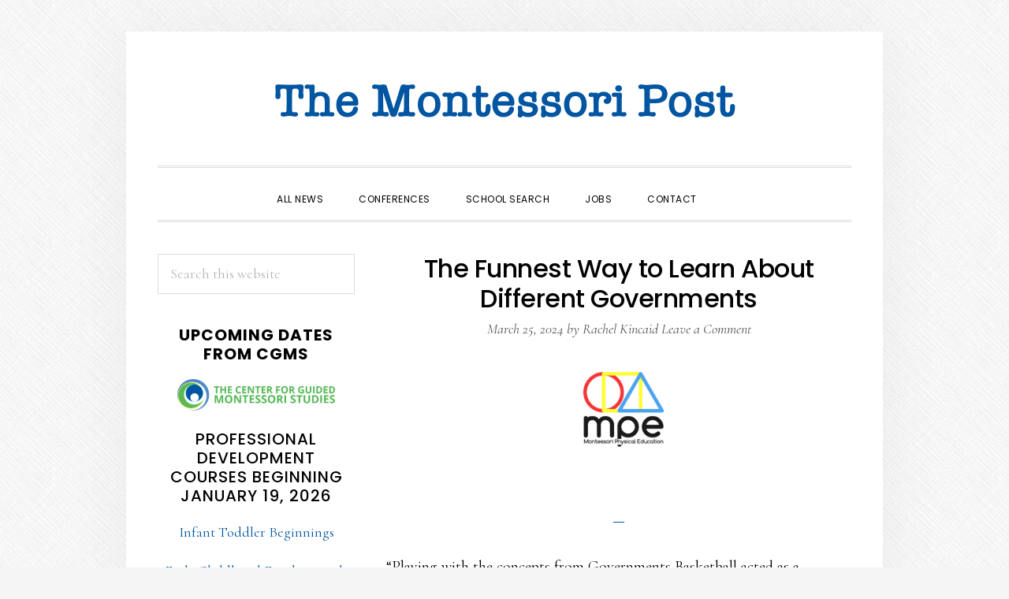

--- FILE ---
content_type: text/html; charset=UTF-8
request_url: https://www.montessoripost.com/2024/03/25/the-funnest-way-to-learn-about-different-governments/
body_size: 12571
content:
<!DOCTYPE html>
<html lang="en-US">
<head >
<meta charset="UTF-8" />
<meta name="viewport" content="width=device-width, initial-scale=1" />
<meta name='robots' content='index, follow, max-image-preview:large, max-snippet:-1, max-video-preview:-1' />

	<!-- This site is optimized with the Yoast SEO plugin v22.9 - https://yoast.com/wordpress/plugins/seo/ -->
	<title>The Funnest Way to Learn About Different Governments - The Montessori Post</title>
	<link rel="canonical" href="https://www.montessoripost.com/2024/03/25/the-funnest-way-to-learn-about-different-governments/" />
	<meta property="og:locale" content="en_US" />
	<meta property="og:type" content="article" />
	<meta property="og:title" content="The Funnest Way to Learn About Different Governments - The Montessori Post" />
	<meta property="og:description" content="&#8220;Playing with the concepts from Governments Basketball acted as a supercharger for understanding and comprehension mainly because it was a game, which inherently is fun. That&#8217;s the beauty of integrated PE: leveraging fun into learning.&#8221;" />
	<meta property="og:url" content="https://www.montessoripost.com/2024/03/25/the-funnest-way-to-learn-about-different-governments/" />
	<meta property="og:site_name" content="The Montessori Post" />
	<meta property="article:publisher" content="https://www.facebook.com/TheMontessoriPost/" />
	<meta property="article:published_time" content="2024-03-25T17:47:22+00:00" />
	<meta property="article:modified_time" content="2024-03-25T17:47:23+00:00" />
	<meta property="og:image" content="https://www.montessoripost.com/wp-content/uploads/2024/03/MPELogo.jpg" />
	<meta property="og:image:width" content="1500" />
	<meta property="og:image:height" content="844" />
	<meta property="og:image:type" content="image/jpeg" />
	<meta name="author" content="Rachel Kincaid" />
	<meta name="twitter:card" content="summary_large_image" />
	<meta name="twitter:label1" content="Written by" />
	<meta name="twitter:data1" content="Rachel Kincaid" />
	<meta name="twitter:label2" content="Est. reading time" />
	<meta name="twitter:data2" content="1 minute" />
	<script type="application/ld+json" class="yoast-schema-graph">{"@context":"https://schema.org","@graph":[{"@type":"Article","@id":"https://www.montessoripost.com/2024/03/25/the-funnest-way-to-learn-about-different-governments/#article","isPartOf":{"@id":"https://www.montessoripost.com/2024/03/25/the-funnest-way-to-learn-about-different-governments/"},"author":{"name":"Rachel Kincaid","@id":"https://www.montessoripost.com/#/schema/person/29c7da4035d33f7fa696cbce468e50b8"},"headline":"The Funnest Way to Learn About Different Governments","datePublished":"2024-03-25T17:47:22+00:00","dateModified":"2024-03-25T17:47:23+00:00","mainEntityOfPage":{"@id":"https://www.montessoripost.com/2024/03/25/the-funnest-way-to-learn-about-different-governments/"},"wordCount":43,"commentCount":0,"publisher":{"@id":"https://www.montessoripost.com/#organization"},"image":{"@id":"https://www.montessoripost.com/2024/03/25/the-funnest-way-to-learn-about-different-governments/#primaryimage"},"thumbnailUrl":"https://www.montessoripost.com/wp-content/uploads/2024/03/MPELogo.jpg","articleSection":["News"],"inLanguage":"en-US","potentialAction":[{"@type":"CommentAction","name":"Comment","target":["https://www.montessoripost.com/2024/03/25/the-funnest-way-to-learn-about-different-governments/#respond"]}]},{"@type":"WebPage","@id":"https://www.montessoripost.com/2024/03/25/the-funnest-way-to-learn-about-different-governments/","url":"https://www.montessoripost.com/2024/03/25/the-funnest-way-to-learn-about-different-governments/","name":"The Funnest Way to Learn About Different Governments - The Montessori Post","isPartOf":{"@id":"https://www.montessoripost.com/#website"},"primaryImageOfPage":{"@id":"https://www.montessoripost.com/2024/03/25/the-funnest-way-to-learn-about-different-governments/#primaryimage"},"image":{"@id":"https://www.montessoripost.com/2024/03/25/the-funnest-way-to-learn-about-different-governments/#primaryimage"},"thumbnailUrl":"https://www.montessoripost.com/wp-content/uploads/2024/03/MPELogo.jpg","datePublished":"2024-03-25T17:47:22+00:00","dateModified":"2024-03-25T17:47:23+00:00","breadcrumb":{"@id":"https://www.montessoripost.com/2024/03/25/the-funnest-way-to-learn-about-different-governments/#breadcrumb"},"inLanguage":"en-US","potentialAction":[{"@type":"ReadAction","target":["https://www.montessoripost.com/2024/03/25/the-funnest-way-to-learn-about-different-governments/"]}]},{"@type":"ImageObject","inLanguage":"en-US","@id":"https://www.montessoripost.com/2024/03/25/the-funnest-way-to-learn-about-different-governments/#primaryimage","url":"https://www.montessoripost.com/wp-content/uploads/2024/03/MPELogo.jpg","contentUrl":"https://www.montessoripost.com/wp-content/uploads/2024/03/MPELogo.jpg","width":1500,"height":844},{"@type":"BreadcrumbList","@id":"https://www.montessoripost.com/2024/03/25/the-funnest-way-to-learn-about-different-governments/#breadcrumb","itemListElement":[{"@type":"ListItem","position":1,"name":"Home","item":"https://www.montessoripost.com/"},{"@type":"ListItem","position":2,"name":"The Funnest Way to Learn About Different Governments"}]},{"@type":"WebSite","@id":"https://www.montessoripost.com/#website","url":"https://www.montessoripost.com/","name":"The Montessori Post","description":"Montessori school news","publisher":{"@id":"https://www.montessoripost.com/#organization"},"potentialAction":[{"@type":"SearchAction","target":{"@type":"EntryPoint","urlTemplate":"https://www.montessoripost.com/?s={search_term_string}"},"query-input":"required name=search_term_string"}],"inLanguage":"en-US"},{"@type":"Organization","@id":"https://www.montessoripost.com/#organization","name":"The Montessori Post","url":"https://www.montessoripost.com/","logo":{"@type":"ImageObject","inLanguage":"en-US","@id":"https://www.montessoripost.com/#/schema/logo/image/","url":"https://www.montessoripost.com/wp-content/uploads/2020/04/montessori-post-flag.png","contentUrl":"https://www.montessoripost.com/wp-content/uploads/2020/04/montessori-post-flag.png","width":1200,"height":120,"caption":"The Montessori Post"},"image":{"@id":"https://www.montessoripost.com/#/schema/logo/image/"},"sameAs":["https://www.facebook.com/TheMontessoriPost/"]},{"@type":"Person","@id":"https://www.montessoripost.com/#/schema/person/29c7da4035d33f7fa696cbce468e50b8","name":"Rachel Kincaid","image":{"@type":"ImageObject","inLanguage":"en-US","@id":"https://www.montessoripost.com/#/schema/person/image/","url":"https://secure.gravatar.com/avatar/1a66c940e970916ba44d9ab9e1681917?s=96&d=mm&r=g","contentUrl":"https://secure.gravatar.com/avatar/1a66c940e970916ba44d9ab9e1681917?s=96&d=mm&r=g","caption":"Rachel Kincaid"},"url":"https://www.montessoripost.com/author/rkincaid/"}]}</script>
	<!-- / Yoast SEO plugin. -->


<link rel='dns-prefetch' href='//fonts.googleapis.com' />
<link rel='dns-prefetch' href='//code.ionicframework.com' />
<link rel="alternate" type="application/rss+xml" title="The Montessori Post &raquo; Feed" href="https://www.montessoripost.com/feed/" />
<link rel="alternate" type="application/rss+xml" title="The Montessori Post &raquo; Comments Feed" href="https://www.montessoripost.com/comments/feed/" />
<link rel="alternate" type="application/rss+xml" title="The Montessori Post &raquo; The Funnest Way to Learn About Different Governments Comments Feed" href="https://www.montessoripost.com/2024/03/25/the-funnest-way-to-learn-about-different-governments/feed/" />
<script type="text/javascript">
/* <![CDATA[ */
window._wpemojiSettings = {"baseUrl":"https:\/\/s.w.org\/images\/core\/emoji\/15.0.3\/72x72\/","ext":".png","svgUrl":"https:\/\/s.w.org\/images\/core\/emoji\/15.0.3\/svg\/","svgExt":".svg","source":{"concatemoji":"https:\/\/www.montessoripost.com\/wp-includes\/js\/wp-emoji-release.min.js?ver=6.5.7"}};
/*! This file is auto-generated */
!function(i,n){var o,s,e;function c(e){try{var t={supportTests:e,timestamp:(new Date).valueOf()};sessionStorage.setItem(o,JSON.stringify(t))}catch(e){}}function p(e,t,n){e.clearRect(0,0,e.canvas.width,e.canvas.height),e.fillText(t,0,0);var t=new Uint32Array(e.getImageData(0,0,e.canvas.width,e.canvas.height).data),r=(e.clearRect(0,0,e.canvas.width,e.canvas.height),e.fillText(n,0,0),new Uint32Array(e.getImageData(0,0,e.canvas.width,e.canvas.height).data));return t.every(function(e,t){return e===r[t]})}function u(e,t,n){switch(t){case"flag":return n(e,"\ud83c\udff3\ufe0f\u200d\u26a7\ufe0f","\ud83c\udff3\ufe0f\u200b\u26a7\ufe0f")?!1:!n(e,"\ud83c\uddfa\ud83c\uddf3","\ud83c\uddfa\u200b\ud83c\uddf3")&&!n(e,"\ud83c\udff4\udb40\udc67\udb40\udc62\udb40\udc65\udb40\udc6e\udb40\udc67\udb40\udc7f","\ud83c\udff4\u200b\udb40\udc67\u200b\udb40\udc62\u200b\udb40\udc65\u200b\udb40\udc6e\u200b\udb40\udc67\u200b\udb40\udc7f");case"emoji":return!n(e,"\ud83d\udc26\u200d\u2b1b","\ud83d\udc26\u200b\u2b1b")}return!1}function f(e,t,n){var r="undefined"!=typeof WorkerGlobalScope&&self instanceof WorkerGlobalScope?new OffscreenCanvas(300,150):i.createElement("canvas"),a=r.getContext("2d",{willReadFrequently:!0}),o=(a.textBaseline="top",a.font="600 32px Arial",{});return e.forEach(function(e){o[e]=t(a,e,n)}),o}function t(e){var t=i.createElement("script");t.src=e,t.defer=!0,i.head.appendChild(t)}"undefined"!=typeof Promise&&(o="wpEmojiSettingsSupports",s=["flag","emoji"],n.supports={everything:!0,everythingExceptFlag:!0},e=new Promise(function(e){i.addEventListener("DOMContentLoaded",e,{once:!0})}),new Promise(function(t){var n=function(){try{var e=JSON.parse(sessionStorage.getItem(o));if("object"==typeof e&&"number"==typeof e.timestamp&&(new Date).valueOf()<e.timestamp+604800&&"object"==typeof e.supportTests)return e.supportTests}catch(e){}return null}();if(!n){if("undefined"!=typeof Worker&&"undefined"!=typeof OffscreenCanvas&&"undefined"!=typeof URL&&URL.createObjectURL&&"undefined"!=typeof Blob)try{var e="postMessage("+f.toString()+"("+[JSON.stringify(s),u.toString(),p.toString()].join(",")+"));",r=new Blob([e],{type:"text/javascript"}),a=new Worker(URL.createObjectURL(r),{name:"wpTestEmojiSupports"});return void(a.onmessage=function(e){c(n=e.data),a.terminate(),t(n)})}catch(e){}c(n=f(s,u,p))}t(n)}).then(function(e){for(var t in e)n.supports[t]=e[t],n.supports.everything=n.supports.everything&&n.supports[t],"flag"!==t&&(n.supports.everythingExceptFlag=n.supports.everythingExceptFlag&&n.supports[t]);n.supports.everythingExceptFlag=n.supports.everythingExceptFlag&&!n.supports.flag,n.DOMReady=!1,n.readyCallback=function(){n.DOMReady=!0}}).then(function(){return e}).then(function(){var e;n.supports.everything||(n.readyCallback(),(e=n.source||{}).concatemoji?t(e.concatemoji):e.wpemoji&&e.twemoji&&(t(e.twemoji),t(e.wpemoji)))}))}((window,document),window._wpemojiSettings);
/* ]]> */
</script>
<link rel='stylesheet' id='daily-dish-pro-css' href='https://www.montessoripost.com/wp-content/themes/daily-dish-pro/style.css?ver=2.0.0' type='text/css' media='all' />
<style id='daily-dish-pro-inline-css' type='text/css'>


		a,
		p.entry-meta a:focus,
		p.entry-meta a:hover,
		.breadcrumb a:focus,
		.breadcrumb a:hover,
		.entry-title a:focus,
		.entry-title a:hover,
		.genesis-nav-menu a:focus,
		.genesis-nav-menu a:hover,
		.genesis-nav-menu .current-menu-item > a,
		.nav-primary .genesis-nav-menu .sub-menu a:focus,
		.nav-primary .genesis-nav-menu .sub-menu a:hover,
		.nav-secondary .genesis-nav-menu .sub-menu a:focus,
		.nav-secondary .genesis-nav-menu .sub-menu a:hover,
		.nav-secondary .genesis-nav-menu .sub-menu .current-menu-item > a:focus,
		.nav-secondary .genesis-nav-menu .sub-menu .current-menu-item > a:hover,
		.nav-secondary .genesis-nav-menu a:focus,
		.nav-secondary .genesis-nav-menu a:hover,
		.site-footer a:focus,
		.site-footer a:hover {
			color: #0255a1;
		}

		@media only screen and ( max-width: 768px ) {
			.genesis-responsive-menu .genesis-nav-menu a:focus,
			.genesis-responsive-menu .genesis-nav-menu a:hover,
			.genesis-responsive-menu .genesis-nav-menu .sub-menu .menu-item a:focus,
			.genesis-responsive-menu .genesis-nav-menu .sub-menu .menu-item a:hover,
			.menu-toggle:focus,
			.menu-toggle:hover,
			.nav-primary .sub-menu-toggle:focus,
			.nav-primary .sub-menu-toggle:hover,
			.sub-menu-toggle:focus,
			.sub-menu-toggle:hover,
			#genesis-mobile-nav-primary:focus,
			#genesis-mobile-nav-primary:hover {
				color: #0255a1;
			}
		}

		

		button:focus,
		button:hover,
		button.secondary,
		input[type="button"].secondary,
		input[type="button"]:focus,
		input[type="button"]:hover,
		input[type="reset"]:focus,
		input[type="reset"]:hover,
		input[type="reset"].secondary,
		input[type="submit"]:focus,
		input[type="submit"]:hover,
		input[type="submit"].secondary,
		.archive-pagination li a:focus,
		.archive-pagination li a:hover,
		.archive-pagination .active a,
		.button:focus,
		.button:hover,
		.button.secondary,
		.entry-content .button:focus,
		.entry-content .button:hover,
		.enews-widget input[type="submit"]:focus,
		.enews-widget input[type="submit"]:hover {
			background-color: #56bb55;
			color: #333333;
		}

		.nav-primary .genesis-nav-menu .sub-menu a:focus,
		.nav-primary .genesis-nav-menu .sub-menu a:hover,
		.nav-primary .genesis-nav-menu .sub-menu .current-menu-item > a:focus,
		.nav-primary .genesis-nav-menu .sub-menu .current-menu-item > a:hover,
		.nav-secondary .genesis-nav-menu a:focus,
		.nav-secondary .genesis-nav-menu a:hover,
		.nav-secondary .genesis-nav-menu .current-menu-item > a,
		.nav-secondary .genesis-nav-menu .sub-menu .current-menu-item > a:focus,
		.nav-secondary .genesis-nav-menu .sub-menu .current-menu-item > a:hover {
			color: #56bb55;
		}

		@media only screen and ( max-width: 768px ) {
			.nav-secondary.genesis-responsive-menu .genesis-nav-menu .sub-menu .menu-item a:focus,
			.nav-secondary.genesis-responsive-menu .genesis-nav-menu .sub-menu .menu-item a:hover,
			.nav-secondary .sub-menu-toggle:focus,
			.nav-secondary .sub-menu-toggle:hover,
			#genesis-mobile-nav-secondary:focus,
			#genesis-mobile-nav-secondary:hover {
				color: #56bb55;
			}
		}
		
</style>
<style id='wp-emoji-styles-inline-css' type='text/css'>

	img.wp-smiley, img.emoji {
		display: inline !important;
		border: none !important;
		box-shadow: none !important;
		height: 1em !important;
		width: 1em !important;
		margin: 0 0.07em !important;
		vertical-align: -0.1em !important;
		background: none !important;
		padding: 0 !important;
	}
</style>
<link rel='stylesheet' id='wp-block-library-css' href='https://www.montessoripost.com/wp-includes/css/dist/block-library/style.min.css?ver=6.5.7' type='text/css' media='all' />
<style id='classic-theme-styles-inline-css' type='text/css'>
/*! This file is auto-generated */
.wp-block-button__link{color:#fff;background-color:#32373c;border-radius:9999px;box-shadow:none;text-decoration:none;padding:calc(.667em + 2px) calc(1.333em + 2px);font-size:1.125em}.wp-block-file__button{background:#32373c;color:#fff;text-decoration:none}
</style>
<style id='global-styles-inline-css' type='text/css'>
body{--wp--preset--color--black: #000000;--wp--preset--color--cyan-bluish-gray: #abb8c3;--wp--preset--color--white: #ffffff;--wp--preset--color--pale-pink: #f78da7;--wp--preset--color--vivid-red: #cf2e2e;--wp--preset--color--luminous-vivid-orange: #ff6900;--wp--preset--color--luminous-vivid-amber: #fcb900;--wp--preset--color--light-green-cyan: #7bdcb5;--wp--preset--color--vivid-green-cyan: #00d084;--wp--preset--color--pale-cyan-blue: #8ed1fc;--wp--preset--color--vivid-cyan-blue: #0693e3;--wp--preset--color--vivid-purple: #9b51e0;--wp--preset--gradient--vivid-cyan-blue-to-vivid-purple: linear-gradient(135deg,rgba(6,147,227,1) 0%,rgb(155,81,224) 100%);--wp--preset--gradient--light-green-cyan-to-vivid-green-cyan: linear-gradient(135deg,rgb(122,220,180) 0%,rgb(0,208,130) 100%);--wp--preset--gradient--luminous-vivid-amber-to-luminous-vivid-orange: linear-gradient(135deg,rgba(252,185,0,1) 0%,rgba(255,105,0,1) 100%);--wp--preset--gradient--luminous-vivid-orange-to-vivid-red: linear-gradient(135deg,rgba(255,105,0,1) 0%,rgb(207,46,46) 100%);--wp--preset--gradient--very-light-gray-to-cyan-bluish-gray: linear-gradient(135deg,rgb(238,238,238) 0%,rgb(169,184,195) 100%);--wp--preset--gradient--cool-to-warm-spectrum: linear-gradient(135deg,rgb(74,234,220) 0%,rgb(151,120,209) 20%,rgb(207,42,186) 40%,rgb(238,44,130) 60%,rgb(251,105,98) 80%,rgb(254,248,76) 100%);--wp--preset--gradient--blush-light-purple: linear-gradient(135deg,rgb(255,206,236) 0%,rgb(152,150,240) 100%);--wp--preset--gradient--blush-bordeaux: linear-gradient(135deg,rgb(254,205,165) 0%,rgb(254,45,45) 50%,rgb(107,0,62) 100%);--wp--preset--gradient--luminous-dusk: linear-gradient(135deg,rgb(255,203,112) 0%,rgb(199,81,192) 50%,rgb(65,88,208) 100%);--wp--preset--gradient--pale-ocean: linear-gradient(135deg,rgb(255,245,203) 0%,rgb(182,227,212) 50%,rgb(51,167,181) 100%);--wp--preset--gradient--electric-grass: linear-gradient(135deg,rgb(202,248,128) 0%,rgb(113,206,126) 100%);--wp--preset--gradient--midnight: linear-gradient(135deg,rgb(2,3,129) 0%,rgb(40,116,252) 100%);--wp--preset--font-size--small: 13px;--wp--preset--font-size--medium: 20px;--wp--preset--font-size--large: 36px;--wp--preset--font-size--x-large: 42px;--wp--preset--spacing--20: 0.44rem;--wp--preset--spacing--30: 0.67rem;--wp--preset--spacing--40: 1rem;--wp--preset--spacing--50: 1.5rem;--wp--preset--spacing--60: 2.25rem;--wp--preset--spacing--70: 3.38rem;--wp--preset--spacing--80: 5.06rem;--wp--preset--shadow--natural: 6px 6px 9px rgba(0, 0, 0, 0.2);--wp--preset--shadow--deep: 12px 12px 50px rgba(0, 0, 0, 0.4);--wp--preset--shadow--sharp: 6px 6px 0px rgba(0, 0, 0, 0.2);--wp--preset--shadow--outlined: 6px 6px 0px -3px rgba(255, 255, 255, 1), 6px 6px rgba(0, 0, 0, 1);--wp--preset--shadow--crisp: 6px 6px 0px rgba(0, 0, 0, 1);}:where(.is-layout-flex){gap: 0.5em;}:where(.is-layout-grid){gap: 0.5em;}body .is-layout-flex{display: flex;}body .is-layout-flex{flex-wrap: wrap;align-items: center;}body .is-layout-flex > *{margin: 0;}body .is-layout-grid{display: grid;}body .is-layout-grid > *{margin: 0;}:where(.wp-block-columns.is-layout-flex){gap: 2em;}:where(.wp-block-columns.is-layout-grid){gap: 2em;}:where(.wp-block-post-template.is-layout-flex){gap: 1.25em;}:where(.wp-block-post-template.is-layout-grid){gap: 1.25em;}.has-black-color{color: var(--wp--preset--color--black) !important;}.has-cyan-bluish-gray-color{color: var(--wp--preset--color--cyan-bluish-gray) !important;}.has-white-color{color: var(--wp--preset--color--white) !important;}.has-pale-pink-color{color: var(--wp--preset--color--pale-pink) !important;}.has-vivid-red-color{color: var(--wp--preset--color--vivid-red) !important;}.has-luminous-vivid-orange-color{color: var(--wp--preset--color--luminous-vivid-orange) !important;}.has-luminous-vivid-amber-color{color: var(--wp--preset--color--luminous-vivid-amber) !important;}.has-light-green-cyan-color{color: var(--wp--preset--color--light-green-cyan) !important;}.has-vivid-green-cyan-color{color: var(--wp--preset--color--vivid-green-cyan) !important;}.has-pale-cyan-blue-color{color: var(--wp--preset--color--pale-cyan-blue) !important;}.has-vivid-cyan-blue-color{color: var(--wp--preset--color--vivid-cyan-blue) !important;}.has-vivid-purple-color{color: var(--wp--preset--color--vivid-purple) !important;}.has-black-background-color{background-color: var(--wp--preset--color--black) !important;}.has-cyan-bluish-gray-background-color{background-color: var(--wp--preset--color--cyan-bluish-gray) !important;}.has-white-background-color{background-color: var(--wp--preset--color--white) !important;}.has-pale-pink-background-color{background-color: var(--wp--preset--color--pale-pink) !important;}.has-vivid-red-background-color{background-color: var(--wp--preset--color--vivid-red) !important;}.has-luminous-vivid-orange-background-color{background-color: var(--wp--preset--color--luminous-vivid-orange) !important;}.has-luminous-vivid-amber-background-color{background-color: var(--wp--preset--color--luminous-vivid-amber) !important;}.has-light-green-cyan-background-color{background-color: var(--wp--preset--color--light-green-cyan) !important;}.has-vivid-green-cyan-background-color{background-color: var(--wp--preset--color--vivid-green-cyan) !important;}.has-pale-cyan-blue-background-color{background-color: var(--wp--preset--color--pale-cyan-blue) !important;}.has-vivid-cyan-blue-background-color{background-color: var(--wp--preset--color--vivid-cyan-blue) !important;}.has-vivid-purple-background-color{background-color: var(--wp--preset--color--vivid-purple) !important;}.has-black-border-color{border-color: var(--wp--preset--color--black) !important;}.has-cyan-bluish-gray-border-color{border-color: var(--wp--preset--color--cyan-bluish-gray) !important;}.has-white-border-color{border-color: var(--wp--preset--color--white) !important;}.has-pale-pink-border-color{border-color: var(--wp--preset--color--pale-pink) !important;}.has-vivid-red-border-color{border-color: var(--wp--preset--color--vivid-red) !important;}.has-luminous-vivid-orange-border-color{border-color: var(--wp--preset--color--luminous-vivid-orange) !important;}.has-luminous-vivid-amber-border-color{border-color: var(--wp--preset--color--luminous-vivid-amber) !important;}.has-light-green-cyan-border-color{border-color: var(--wp--preset--color--light-green-cyan) !important;}.has-vivid-green-cyan-border-color{border-color: var(--wp--preset--color--vivid-green-cyan) !important;}.has-pale-cyan-blue-border-color{border-color: var(--wp--preset--color--pale-cyan-blue) !important;}.has-vivid-cyan-blue-border-color{border-color: var(--wp--preset--color--vivid-cyan-blue) !important;}.has-vivid-purple-border-color{border-color: var(--wp--preset--color--vivid-purple) !important;}.has-vivid-cyan-blue-to-vivid-purple-gradient-background{background: var(--wp--preset--gradient--vivid-cyan-blue-to-vivid-purple) !important;}.has-light-green-cyan-to-vivid-green-cyan-gradient-background{background: var(--wp--preset--gradient--light-green-cyan-to-vivid-green-cyan) !important;}.has-luminous-vivid-amber-to-luminous-vivid-orange-gradient-background{background: var(--wp--preset--gradient--luminous-vivid-amber-to-luminous-vivid-orange) !important;}.has-luminous-vivid-orange-to-vivid-red-gradient-background{background: var(--wp--preset--gradient--luminous-vivid-orange-to-vivid-red) !important;}.has-very-light-gray-to-cyan-bluish-gray-gradient-background{background: var(--wp--preset--gradient--very-light-gray-to-cyan-bluish-gray) !important;}.has-cool-to-warm-spectrum-gradient-background{background: var(--wp--preset--gradient--cool-to-warm-spectrum) !important;}.has-blush-light-purple-gradient-background{background: var(--wp--preset--gradient--blush-light-purple) !important;}.has-blush-bordeaux-gradient-background{background: var(--wp--preset--gradient--blush-bordeaux) !important;}.has-luminous-dusk-gradient-background{background: var(--wp--preset--gradient--luminous-dusk) !important;}.has-pale-ocean-gradient-background{background: var(--wp--preset--gradient--pale-ocean) !important;}.has-electric-grass-gradient-background{background: var(--wp--preset--gradient--electric-grass) !important;}.has-midnight-gradient-background{background: var(--wp--preset--gradient--midnight) !important;}.has-small-font-size{font-size: var(--wp--preset--font-size--small) !important;}.has-medium-font-size{font-size: var(--wp--preset--font-size--medium) !important;}.has-large-font-size{font-size: var(--wp--preset--font-size--large) !important;}.has-x-large-font-size{font-size: var(--wp--preset--font-size--x-large) !important;}
.wp-block-navigation a:where(:not(.wp-element-button)){color: inherit;}
:where(.wp-block-post-template.is-layout-flex){gap: 1.25em;}:where(.wp-block-post-template.is-layout-grid){gap: 1.25em;}
:where(.wp-block-columns.is-layout-flex){gap: 2em;}:where(.wp-block-columns.is-layout-grid){gap: 2em;}
.wp-block-pullquote{font-size: 1.5em;line-height: 1.6;}
</style>
<link rel='stylesheet' id='contact-form-7-css' href='https://www.montessoripost.com/wp-content/plugins/contact-form-7/includes/css/styles.css?ver=5.9.6' type='text/css' media='all' />
<link rel='stylesheet' id='daily-dish-google-fonts-css' href='//fonts.googleapis.com/css?family=Cormorant%3A400%2C400i%2C700%2C700i%7CPoppins%3A300%2C400%2C500%2C700&#038;ver=2.0.0' type='text/css' media='all' />
<link rel='stylesheet' id='daily-dish-ionicons-css' href='//code.ionicframework.com/ionicons/2.0.1/css/ionicons.min.css?ver=2.0.0' type='text/css' media='all' />
<link rel='stylesheet' id='cf7cf-style-css' href='https://www.montessoripost.com/wp-content/plugins/cf7-conditional-fields/style.css?ver=2.4.12' type='text/css' media='all' />
<script type="text/javascript" src="https://www.montessoripost.com/wp-includes/js/jquery/jquery.min.js?ver=3.7.1" id="jquery-core-js"></script>
<script type="text/javascript" src="https://www.montessoripost.com/wp-includes/js/jquery/jquery-migrate.min.js?ver=3.4.1" id="jquery-migrate-js"></script>
<link rel="https://api.w.org/" href="https://www.montessoripost.com/wp-json/" /><link rel="alternate" type="application/json" href="https://www.montessoripost.com/wp-json/wp/v2/posts/18575" /><link rel="EditURI" type="application/rsd+xml" title="RSD" href="https://www.montessoripost.com/xmlrpc.php?rsd" />
<meta name="generator" content="WordPress 6.5.7" />
<link rel='shortlink' href='https://www.montessoripost.com/?p=18575' />
<link rel="alternate" type="application/json+oembed" href="https://www.montessoripost.com/wp-json/oembed/1.0/embed?url=https%3A%2F%2Fwww.montessoripost.com%2F2024%2F03%2F25%2Fthe-funnest-way-to-learn-about-different-governments%2F" />
<link rel="alternate" type="text/xml+oembed" href="https://www.montessoripost.com/wp-json/oembed/1.0/embed?url=https%3A%2F%2Fwww.montessoripost.com%2F2024%2F03%2F25%2Fthe-funnest-way-to-learn-about-different-governments%2F&#038;format=xml" />
<link rel="pingback" href="https://www.montessoripost.com/xmlrpc.php" />
<!-- Global site tag (gtag.js) - Google Analytics -->
<script async src="https://www.googletagmanager.com/gtag/js?id=UA-164043471-1"></script>
<script>
  window.dataLayer = window.dataLayer || [];
  function gtag(){dataLayer.push(arguments);}
  gtag('js', new Date());

  gtag('config', 'UA-164043471-1');
</script>

<meta name="google-site-verification" content="lEmdDS4k7_hmpLF_vlQCYFUw4Aie5jGpIiuyY2-x6_4" />
<style type="text/css">.site-title a { background: url(https://www.montessoripost.com/wp-content/uploads/2020/04/cropped-montessori-post-flag-1.png) no-repeat !important; }</style>
<style type="text/css" id="custom-background-css">
body.custom-background { background-image: url("https://www.montessoripost.com/wp-content/themes/daily-dish-pro/images/bg.png"); background-position: left top; background-size: auto; background-repeat: repeat; background-attachment: fixed; }
</style>
	<link rel="icon" href="https://www.montessoripost.com/wp-content/uploads/2020/04/cropped-mp-favicon-32x32.png" sizes="32x32" />
<link rel="icon" href="https://www.montessoripost.com/wp-content/uploads/2020/04/cropped-mp-favicon-192x192.png" sizes="192x192" />
<link rel="apple-touch-icon" href="https://www.montessoripost.com/wp-content/uploads/2020/04/cropped-mp-favicon-180x180.png" />
<meta name="msapplication-TileImage" content="https://www.montessoripost.com/wp-content/uploads/2020/04/cropped-mp-favicon-270x270.png" />
</head>
<body data-rsssl=1 class="post-template-default single single-post postid-18575 single-format-standard custom-background custom-header header-image header-full-width sidebar-content genesis-breadcrumbs-hidden genesis-footer-widgets-hidden"><div class="site-container"><ul class="genesis-skip-link"><li><a href="#genesis-nav-primary" class="screen-reader-shortcut"> Skip to primary navigation</a></li><li><a href="#genesis-content" class="screen-reader-shortcut"> Skip to main content</a></li><li><a href="#genesis-sidebar-primary" class="screen-reader-shortcut"> Skip to primary sidebar</a></li></ul><header class="site-header"><div class="wrap"><div class="title-area"><p class="site-title"><a href="https://www.montessoripost.com/">The Montessori Post</a></p><p class="site-description">Montessori school news</p></div></div></header><div class="menu-wrap"><nav class="nav-primary" aria-label="Main" id="genesis-nav-primary"><div class="wrap"><ul id="menu-primary-navigation" class="menu genesis-nav-menu menu-primary js-superfish"><li id="menu-item-23199" class="menu-item menu-item-type-taxonomy menu-item-object-category menu-item-has-children menu-item-23199"><a href="https://www.montessoripost.com/category/all-news/"><span >All News</span></a>
<ul class="sub-menu">
	<li id="menu-item-6865" class="menu-item menu-item-type-taxonomy menu-item-object-category menu-item-6865"><a href="https://www.montessoripost.com/category/espanol/"><span >Español</span></a></li>
	<li id="menu-item-23202" class="menu-item menu-item-type-taxonomy menu-item-object-category menu-item-23202"><a href="https://www.montessoripost.com/category/africa/"><span >Africa</span></a></li>
	<li id="menu-item-23203" class="menu-item menu-item-type-taxonomy menu-item-object-category menu-item-23203"><a href="https://www.montessoripost.com/category/asia/"><span >Asia</span></a></li>
	<li id="menu-item-23204" class="menu-item menu-item-type-taxonomy menu-item-object-category menu-item-23204"><a href="https://www.montessoripost.com/category/australia/"><span >Australia</span></a></li>
	<li id="menu-item-23206" class="menu-item menu-item-type-taxonomy menu-item-object-category menu-item-23206"><a href="https://www.montessoripost.com/category/canada/"><span >Canada</span></a></li>
	<li id="menu-item-23208" class="menu-item menu-item-type-taxonomy menu-item-object-category menu-item-23208"><a href="https://www.montessoripost.com/category/europe/"><span >Europe</span></a></li>
	<li id="menu-item-23209" class="menu-item menu-item-type-taxonomy menu-item-object-category menu-item-23209"><a href="https://www.montessoripost.com/category/india/"><span >India</span></a></li>
	<li id="menu-item-23210" class="menu-item menu-item-type-taxonomy menu-item-object-category menu-item-23210"><a href="https://www.montessoripost.com/category/middle-east/"><span >Middle East</span></a></li>
	<li id="menu-item-23212" class="menu-item menu-item-type-taxonomy menu-item-object-category menu-item-23212"><a href="https://www.montessoripost.com/category/south-america/"><span >South America</span></a></li>
</ul>
</li>
<li id="menu-item-7550" class="menu-item menu-item-type-post_type menu-item-object-page menu-item-7550"><a href="https://www.montessoripost.com/conferences/"><span >Conferences</span></a></li>
<li id="menu-item-5041" class="menu-item menu-item-type-custom menu-item-object-custom menu-item-5041"><a target="_blank" rel="noopener" href="http://schools.guidedstudies.com/search/"><span >School Search</span></a></li>
<li id="menu-item-1251" class="menu-item menu-item-type-custom menu-item-object-custom menu-item-has-children menu-item-1251"><a href="/jobs/"><span >Jobs</span></a>
<ul class="sub-menu">
	<li id="menu-item-23215" class="menu-item menu-item-type-custom menu-item-object-custom menu-item-23215"><a href="https://www.montessoripost.com/jobs/"><span >All Jobs</span></a></li>
	<li id="menu-item-23200" class="menu-item menu-item-type-post_type menu-item-object-page menu-item-23200"><a href="https://www.montessoripost.com/submit-a-job-listing/"><span >Submit a job listing</span></a></li>
</ul>
</li>
<li id="menu-item-1266" class="menu-item menu-item-type-post_type menu-item-object-page menu-item-1266"><a href="https://www.montessoripost.com/contact/"><span >Contact</span></a></li>
<li class="menu-item"><a href="#header-search-wrap" aria-controls="header-search-wrap" aria-expanded="false" role="button" class="toggle-header-search"><span class="screen-reader-text">Show Search</span><span class="ionicons ion-ios-search"></span></a></li></ul></div></nav><div id="header-search-wrap" class="header-search-wrap"><form class="search-form" method="get" action="https://www.montessoripost.com/" role="search"><label class="search-form-label screen-reader-text" for="searchform-1">Search this website</label><input class="search-form-input" type="search" name="s" id="searchform-1" placeholder="Search this website"><input class="search-form-submit" type="submit" value="Search"><meta content="https://www.montessoripost.com/?s={s}"></form> <a href="#" role="button" aria-expanded="false" aria-controls="header-search-wrap" class="toggle-header-search close"><span class="screen-reader-text">Hide Search</span><span class="ionicons ion-ios-close-empty"></span></a></div></div><div class="site-inner"><div class="content-sidebar-wrap"><main class="content" id="genesis-content"><article class="post-18575 post type-post status-publish format-standard has-post-thumbnail category-news entry" aria-label="The Funnest Way to Learn About Different Governments"><header class="entry-header"><h1 class="entry-title">The Funnest Way to Learn About Different Governments</h1>
<p class="entry-meta"><time class="entry-time">March 25, 2024</time> by <span class="entry-author"><a href="https://www.montessoripost.com/author/rkincaid/" class="entry-author-link" rel="author"><span class="entry-author-name">Rachel Kincaid</span></a></span> <span class="entry-comments-link"><a href="https://www.montessoripost.com/2024/03/25/the-funnest-way-to-learn-about-different-governments/#respond">Leave a Comment</a></span> <div><img width="1500" height="844" src="https://www.montessoripost.com/wp-content/uploads/2024/03/MPELogo.jpg" class="attachment-post-thumbnail size-post-thumbnail wp-post-image" alt="" decoding="async" srcset="https://www.montessoripost.com/wp-content/uploads/2024/03/MPELogo.jpg 1500w, https://www.montessoripost.com/wp-content/uploads/2024/03/MPELogo-340x191.jpg 340w, https://www.montessoripost.com/wp-content/uploads/2024/03/MPELogo-300x169.jpg 300w, https://www.montessoripost.com/wp-content/uploads/2024/03/MPELogo-768x432.jpg 768w, https://www.montessoripost.com/wp-content/uploads/2024/03/MPELogo-1024x576.jpg 1024w, https://www.montessoripost.com/wp-content/uploads/2024/03/MPELogo-1000x563.jpg 1000w" sizes="(max-width: 1500px) 100vw, 1500px" /></div></p></header><div class="entry-content">
<p>&#8220;Playing with the concepts from Governments Basketball acted as a supercharger for understanding and comprehension mainly because it was a game, which inherently is fun. That&#8217;s the beauty of integrated PE: leveraging fun into learning.&#8221;</p>
<!--<rdf:RDF xmlns:rdf="http://www.w3.org/1999/02/22-rdf-syntax-ns#"
			xmlns:dc="http://purl.org/dc/elements/1.1/"
			xmlns:trackback="http://madskills.com/public/xml/rss/module/trackback/">
		<rdf:Description rdf:about="https://www.montessoripost.com/2024/03/25/the-funnest-way-to-learn-about-different-governments/"
    dc:identifier="https://www.montessoripost.com/2024/03/25/the-funnest-way-to-learn-about-different-governments/"
    dc:title="The Funnest Way to Learn About Different Governments"
    trackback:ping="https://www.montessoripost.com/2024/03/25/the-funnest-way-to-learn-about-different-governments/trackback/" />
</rdf:RDF>-->
    <a class="button small" href="https://www.montessoriphysicaleducation.com/new-blog/the-funnest-way-to-learn-about-different-governments2024/3/24?fbclid=IwAR2A6MgQpbmKrXZkkCcNtWVSv-_8aOIwk00HWB4QOOkNWt3Dpo-Z6fhUKEU" title="Read more about The Funnest Way to Learn About Different Governments" rel="bookmark" target="_blank">Read more</a>    </div><footer class="entry-footer"><p class="entry-meta"><span class="entry-categories">Filed Under: <a href="https://www.montessoripost.com/category/news/" rel="category tag">News</a></span> </p></footer></article><h2 class="screen-reader-text">Reader Interactions</h2>	<div id="respond" class="comment-respond">
		<h3 id="reply-title" class="comment-reply-title">Leave a Reply <small><a rel="nofollow" id="cancel-comment-reply-link" href="/2024/03/25/the-funnest-way-to-learn-about-different-governments/#respond" style="display:none;">Cancel reply</a></small></h3><form action="https://www.montessoripost.com/wp-comments-post.php" method="post" id="commentform" class="comment-form" novalidate><p class="comment-notes"><span id="email-notes">Your email address will not be published.</span> <span class="required-field-message">Required fields are marked <span class="required">*</span></span></p><p class="comment-form-comment"><label for="comment">Comment <span class="required">*</span></label> <textarea autocomplete="new-password"  id="g83a73109a"  name="g83a73109a"   cols="45" rows="8" maxlength="65525" required></textarea><textarea id="comment" aria-label="hp-comment" aria-hidden="true" name="comment" autocomplete="new-password" style="padding:0 !important;clip:rect(1px, 1px, 1px, 1px) !important;position:absolute !important;white-space:nowrap !important;height:1px !important;width:1px !important;overflow:hidden !important;" tabindex="-1"></textarea><script data-noptimize>document.getElementById("comment").setAttribute( "id", "ab3e4c941449e56e33e3b86908861939" );document.getElementById("g83a73109a").setAttribute( "id", "comment" );</script></p><p class="comment-form-author"><label for="author">Name <span class="required">*</span></label> <input id="author" name="author" type="text" value="" size="30" maxlength="245" autocomplete="name" required /></p>
<p class="comment-form-email"><label for="email">Email <span class="required">*</span></label> <input id="email" name="email" type="email" value="" size="30" maxlength="100" aria-describedby="email-notes" autocomplete="email" required /></p>
<p class="comment-form-url"><label for="url">Website</label> <input id="url" name="url" type="url" value="" size="30" maxlength="200" autocomplete="url" /></p>
<p class="form-submit"><input name="submit" type="submit" id="submit" class="submit" value="Post Comment" /> <input type='hidden' name='comment_post_ID' value='18575' id='comment_post_ID' />
<input type='hidden' name='comment_parent' id='comment_parent' value='0' />
</p></form>	</div><!-- #respond -->
	</main><aside class="sidebar sidebar-primary widget-area" role="complementary" aria-label="Primary Sidebar" id="genesis-sidebar-primary"><h2 class="genesis-sidebar-title screen-reader-text">Primary Sidebar</h2><section id="search-2" class="widget widget_search"><div class="widget-wrap"><form class="search-form" method="get" action="https://www.montessoripost.com/" role="search"><label class="search-form-label screen-reader-text" for="searchform-2">Search this website</label><input class="search-form-input" type="search" name="s" id="searchform-2" placeholder="Search this website"><input class="search-form-submit" type="submit" value="Search"><meta content="https://www.montessoripost.com/?s={s}"></form></div></section>
<section id="text-2" class="widget widget_text"><div class="widget-wrap">			<div class="textwidget"><h3 style="font-size: 20px; text-align: center;"><b>Upcoming dates from CGMS</b></h3>
<p><a style="color: #0055a1;" href="https://www.cgms.edu" target="_blank" rel="noopener"><img loading="lazy" decoding="async" class="img-max aligncenter" style="display: block; font-family: Georgia, Times, serif; color: #ffffff; font-size: 16px;" src="https://www.cgms.edu/images/montessoripost/cgms-logo.png" alt="Center for Guided Montessori Studies" width="200" height="40" border="0" /></a></p>
<p><!-- 1 --></p>
<h4 style="text-align: center;">Professional Development Courses Beginning January 19, 2026</h4>
<p style="text-align: center;"><a href="https://www.cgms.edu/infant-toddler/" target="_blank" rel="noopener">Infant Toddler Beginnings</a></p>
<p style="text-align: center;"><a href="https://www.cgms.edu/early-childhood/" target="_blank" rel="noopener">Early Childhood Fundamentals</a></p>
<p style="text-align: center;"><a href="https://www.cgms.edu/early-childhood-assistant-certification/" target="_blank" rel="noopener">Early Childhood Assistant Certification</a></p>
<p style="text-align: center;"><a href="https://www.cgms.edu/montessori-fundamentals-elementary/" target="_blank" rel="noopener">Elementary Fundamentals</a></p>
<p style="text-align: center;"><a href="https://www.cgms.edu/desarrollo-profesional-fundamentos-montessori/" target="_blank" rel="noopener">Fundamentos Montessori en español</a></p>
<p style="text-align: center;"><a href="https://www.cgms.edu/asia-montessori-programs/" target="_blank" rel="noopener">Asia Early Childhood Professional Development</a></p>
<p>&nbsp;</p>
<div>
<h4 style="text-align: center;">Webinars</h4>
<p style="text-align: center;"><a href="https://www.cgms.edu/event/webinar-the-ripple-effect-of-wonder-creating-communities-that-thrive-with-tammy-oesting/" target="_blank" rel="noopener">January 28: The Ripple Effect of Wonder: Creating Communities That Thrive with Tammy Oesting</a></p>
<p style="text-align: center;"><a href="https://www.cgms.edu/event/webinar-montessori-positive-behavior-approach-with-natalie-carver-2/" target="_blank" rel="noopener">February 12 + 19: Montessori Positive Behavior Approach with Natalie Carver</a></p>
<h4 style="text-align: center;">Credential Program Cohorts Begin January 26, 2026</h4>
<p style="text-align: center;"><a href="https://www.cgms.edu/infant-toddler/" target="_blank" rel="noopener">Infant/ Toddler Certificate</a></p>
<p style="text-align: center;"><a href="https://www.cgms.edu/early-childhood/" target="_blank" rel="noopener">Early Childhood Certificate</a></p>
<p style="text-align: center;"><a href="https://www.cgms.edu/elementary/" target="_blank" rel="noopener">Elementary Certificate</a></p>
<h4 style="text-align: center;">Credential Program Cohorts Begin March 23, 2026</h4>
<p style="text-align: center;"><a href="https://www.cgms.edu/secondary/" target="_blank" rel="noopener">Secondary Certificate</a></p>
<p style="text-align: center;"><a href="https://www.cgms.edu/leadership/" target="_blank" rel="noopener">Leadership Certificate</a></p>
<p style="text-align: center;"><a href="https://www.cgms.edu/early-childhood-asia-program/" target="_blank" rel="noopener">Early Childhood Asia Program</a></p>
<p style="text-align: center;">Download the latest publication, <a href="https://www.montessoripost.com/wp-content/uploads/2023/03/Montessori-Innovations-3-2023.pdf" target="_blank" rel="noopener">Montessori Innovations</a></p>
<hr class="custom-cursor-default-hover" />
<p style="text-align: center;"><a href="https://www.cgms.edu/list/list3/public_html/lists/?p=subscribe&amp;id=2" target="_blank" rel="noopener">Subscribe Today</a></p>
<p><img loading="lazy" decoding="async" class="aligncenter wp-image-5027 size-medium" src="https://www.montessoripost.com/wp-content/uploads/2020/04/cropped-montessori-post-flag-1-300x30.png" alt="" width="300" height="30" srcset="https://www.montessoripost.com/wp-content/uploads/2020/04/cropped-montessori-post-flag-1-300x30.png 300w, https://www.montessoripost.com/wp-content/uploads/2020/04/cropped-montessori-post-flag-1-1024x102.png 1024w, https://www.montessoripost.com/wp-content/uploads/2020/04/cropped-montessori-post-flag-1-768x77.png 768w, https://www.montessoripost.com/wp-content/uploads/2020/04/cropped-montessori-post-flag-1.png 1200w" sizes="(max-width: 300px) 100vw, 300px" /></p>
<p>&nbsp;</p>
</div>
<hr width="150px" />
<a href="https://www.montessorilibrary.com/" target="_blank" style="color: #0055a1;" rel="noopener"><img loading="lazy" decoding="async" alt="Center for Guided Montessori Studies" src="https://www.cgms.edu/wp-content/uploads/2017/09/montessori_library_logo.png" width="200" height="40" style="display: block; font-family: Helvetica, Arial, sans-serif; color: #ffffff; font-size: 16px; font-family: Georgia, Times, serif;" border="0" class="img-max"></a>  

 <p style="text-align:left; font-size: 15px; line-height: 19px; font-family: Georgia, Times, serif; color: #343333;">The Montessori Library announces <a href="https://www.montessorilibrary.com/2019/03/new-self-paced-courses-now-award-continuing-education-units/" target="_blank" rel="noopener">new, self-paced courses that award CEUs!</p></a>

  <p style="text-align:left; font-size: 15px; line-height: 19px; font-family: Georgia, Times, serif; color: #333333;">Infant/Toddler, Primary, Elementary, Spanish and Parenting Resources available to stay up to date with Montessori training.  Watch videos, read training materials and interact with other professionals.  Most subscriptions are just $7!
 </p>

<p style="font-size: 17px; line-height: 26px; font-family: Georgia, Times, serif;"><b><a href="https://www.montessorilibrary.com/" target="_blank" style="color: #0055a1;" rel="noopener">MontessoriLibrary.com</a></b><p>

<hr width="150px" />

<p style="font-size: 12px; line-height: 16px; font-family: Georgia, Times, serif;"><b><a href="https://imcmontessori.org/" target="_blank" style="color: #0B790C;" rel="noopener">CGMS is an International Montessori Council (IMC) recognized teacher education program.</a></b><br>
<a href="https://imcmontessori.org/" target="_blank" rel="noopener"><img loading="lazy" decoding="async" alt="International Montessori Council" src="https://www.montessoripost.com/wp-content/uploads/2023/03/imc-logo.png" width="200" height="194" border="0"/></a></p>
<hr width="150px" />


<hr width="150px" />

<a href="https://www.bridgemontschool.com/" target="_blank" style="color: #0055a1;" rel="noopener"><img loading="lazy" decoding="async" alt="Center for Guided Montessori Studies" src="https://www.montessoripost.com/wp-content/uploads/2021/04/bridgemont-logo.png" width="200" height="40" style="display: block; font-family: Helvetica, Arial, sans-serif; color: #ffffff; font-size: 16px; font-family: Georgia, Times, serif;" border="0" class="img-max"></a>  
<a href="https://www.bridgemontschool.com/" target="_blank" rel="noopener">Learn more about Bridgemont International School, the first secondary Montessori school of its kind</a>
<hr width="150px" />


</div>
		</div></section>
<section id="categories-2" class="widget widget_categories"><div class="widget-wrap"><h3 class="widgettitle widget-title">Categories</h3>

			<ul>
					<li class="cat-item cat-item-86"><a href="https://www.montessoripost.com/category/africa/">Africa</a>
</li>
	<li class="cat-item cat-item-101"><a href="https://www.montessoripost.com/category/all-news/">All News</a>
</li>
	<li class="cat-item cat-item-83"><a href="https://www.montessoripost.com/category/architecture/">Architecture</a>
</li>
	<li class="cat-item cat-item-90"><a href="https://www.montessoripost.com/category/asia/">Asia</a>
</li>
	<li class="cat-item cat-item-31"><a href="https://www.montessoripost.com/category/ask-a-montessorian/">Ask a Montessorian</a>
</li>
	<li class="cat-item cat-item-93"><a href="https://www.montessoripost.com/category/australia/">Australia</a>
</li>
	<li class="cat-item cat-item-82"><a href="https://www.montessoripost.com/category/business/">Business</a>
</li>
	<li class="cat-item cat-item-94"><a href="https://www.montessoripost.com/category/canada/">Canada</a>
</li>
	<li class="cat-item cat-item-33"><a href="https://www.montessoripost.com/category/covid19/">Covid19</a>
</li>
	<li class="cat-item cat-item-88"><a href="https://www.montessoripost.com/category/design/">Design</a>
</li>
	<li class="cat-item cat-item-50"><a href="https://www.montessoripost.com/category/distance-learning/">Distance Learning</a>
</li>
	<li class="cat-item cat-item-48"><a href="https://www.montessoripost.com/category/early-childhood/">Early Childhood</a>
</li>
	<li class="cat-item cat-item-43"><a href="https://www.montessoripost.com/category/elementary/">Elementary</a>
</li>
	<li class="cat-item cat-item-84"><a href="https://www.montessoripost.com/category/entrepreneurship/">Entrepreneurship</a>
</li>
	<li class="cat-item cat-item-46"><a href="https://www.montessoripost.com/category/espanol/">Español</a>
</li>
	<li class="cat-item cat-item-99"><a href="https://www.montessoripost.com/category/europe/">Europe</a>
</li>
	<li class="cat-item cat-item-100"><a href="https://www.montessoripost.com/category/india/">India</a>
</li>
	<li class="cat-item cat-item-49"><a href="https://www.montessoripost.com/category/infant-toddler/">Infant Toddler</a>
</li>
	<li class="cat-item cat-item-91"><a href="https://www.montessoripost.com/category/lesson-ideas/">Lesson Ideas</a>
</li>
	<li class="cat-item cat-item-89"><a href="https://www.montessoripost.com/category/middle-east/">Middle East</a>
</li>
	<li class="cat-item cat-item-103"><a href="https://www.montessoripost.com/category/montessori-alumni/">Montessori Alumni</a>
</li>
	<li class="cat-item cat-item-44"><a href="https://www.montessoripost.com/category/montessori-events/">Montessori Events</a>
</li>
	<li class="cat-item cat-item-52"><a href="https://www.montessoripost.com/category/montessori-for-adults/">Montessori for Adults</a>
</li>
	<li class="cat-item cat-item-35"><a href="https://www.montessoripost.com/category/montessori-for-the-elderly/">Montessori for the Elderly</a>
</li>
	<li class="cat-item cat-item-76"><a href="https://www.montessoripost.com/category/montessori-higher-education/">Montessori Higher Education</a>
</li>
	<li class="cat-item cat-item-32"><a href="https://www.montessoripost.com/category/montessori-leadership/">Montessori Leadership</a>
</li>
	<li class="cat-item cat-item-36"><a href="https://www.montessoripost.com/category/mont-quick-bites/">Montessori Quick Bites</a>
</li>
	<li class="cat-item cat-item-104"><a href="https://www.montessoripost.com/category/neurodiversity/">Neurodiversity</a>
</li>
	<li class="cat-item cat-item-34"><a href="https://www.montessoripost.com/category/news/">News</a>
</li>
	<li class="cat-item cat-item-51"><a href="https://www.montessoripost.com/category/notable-montessorians/">Notable Montessorians</a>
</li>
	<li class="cat-item cat-item-81"><a href="https://www.montessoripost.com/category/opinion/">Opinion</a>
</li>
	<li class="cat-item cat-item-40"><a href="https://www.montessoripost.com/category/parenting/">Parenting</a>
</li>
	<li class="cat-item cat-item-37"><a href="https://www.montessoripost.com/category/preguntale/">Pregúntale a una Guía Montessori</a>
</li>
	<li class="cat-item cat-item-85"><a href="https://www.montessoripost.com/category/professional-development/">Professional Development</a>
</li>
	<li class="cat-item cat-item-61"><a href="https://www.montessoripost.com/category/public-montessori/">Public Montessori</a>
</li>
	<li class="cat-item cat-item-47"><a href="https://www.montessoripost.com/category/publications/">Publications</a>
</li>
	<li class="cat-item cat-item-78"><a href="https://www.montessoripost.com/category/research/">Research</a>
</li>
	<li class="cat-item cat-item-102"><a href="https://www.montessoripost.com/category/schools-in-the-news/">Schools in the News</a>
</li>
	<li class="cat-item cat-item-77"><a href="https://www.montessoripost.com/category/secondary/">Secondary</a>
</li>
	<li class="cat-item cat-item-87"><a href="https://www.montessoripost.com/category/south-america/">South America</a>
</li>
	<li class="cat-item cat-item-53"><a href="https://www.montessoripost.com/category/special-needs/">Special Needs</a>
</li>
	<li class="cat-item cat-item-72"><a href="https://www.montessoripost.com/category/students-in-the-news/">Students in the News</a>
</li>
	<li class="cat-item cat-item-73"><a href="https://www.montessoripost.com/category/teacher-training/">Teacher Training</a>
</li>
	<li class="cat-item cat-item-45"><a href="https://www.montessoripost.com/category/tech/">Tech</a>
</li>
	<li class="cat-item cat-item-39"><a href="https://www.montessoripost.com/category/the-montessori-post/">The Montessori Post</a>
</li>
	<li class="cat-item cat-item-1"><a href="https://www.montessoripost.com/category/uncategorized/">Uncategorized</a>
</li>
			</ul>

			</div></section>

		<section id="recent-posts-2" class="widget widget_recent_entries"><div class="widget-wrap">
		<h3 class="widgettitle widget-title">Recent Posts</h3>

		<ul>
											<li>
					<a href="https://www.montessoripost.com/2026/01/14/from-montessori-school-to-police-department/">From Montessori School to Police Department</a>
									</li>
											<li>
					<a href="https://www.montessoripost.com/2026/01/12/research-montessori-and-the-transformation-of-russian-educational-system/">Research: Montessori and the Transformation of Russian Educational System</a>
									</li>
											<li>
					<a href="https://www.montessoripost.com/2026/01/12/from-classroom-to-cosmos-hyderabad-students-cubesat-set-for-isro-launch/">From classroom to cosmos: Hyderabad students’ CubeSat set for ISRO launch</a>
									</li>
											<li>
					<a href="https://www.montessoripost.com/2026/01/12/empowering-next-generation-through-legacy-of-turkish-music/">Empowering next generation through legacy of Turkish music</a>
									</li>
											<li>
					<a href="https://www.montessoripost.com/2026/01/10/how-montessori-schools-use-fundraisers-to-fund-early-education/">How Montessori Schools Use Fundraisers to Fund Early Education</a>
									</li>
					</ul>

		</div></section>
</aside></div></div><footer class="site-footer"><div class="wrap"><p>Copyright &#x000A9;&nbsp;2026 · The Montessori Post  · <a href="https://cgms.edu">The Center for Guided Montessori Studies</a></p></div></footer></div><script type="text/javascript" src="https://www.montessoripost.com/wp-content/plugins/contact-form-7/includes/swv/js/index.js?ver=5.9.6" id="swv-js"></script>
<script type="text/javascript" id="contact-form-7-js-extra">
/* <![CDATA[ */
var wpcf7 = {"api":{"root":"https:\/\/www.montessoripost.com\/wp-json\/","namespace":"contact-form-7\/v1"}};
/* ]]> */
</script>
<script type="text/javascript" src="https://www.montessoripost.com/wp-content/plugins/contact-form-7/includes/js/index.js?ver=5.9.6" id="contact-form-7-js"></script>
<script type="text/javascript" src="https://www.montessoripost.com/wp-includes/js/comment-reply.min.js?ver=6.5.7" id="comment-reply-js" async="async" data-wp-strategy="async"></script>
<script type="text/javascript" src="https://www.montessoripost.com/wp-includes/js/hoverIntent.min.js?ver=1.10.2" id="hoverIntent-js"></script>
<script type="text/javascript" src="https://www.montessoripost.com/wp-content/themes/genesis/lib/js/menu/superfish.min.js?ver=1.7.10" id="superfish-js"></script>
<script type="text/javascript" src="https://www.montessoripost.com/wp-content/themes/genesis/lib/js/menu/superfish.args.min.js?ver=3.5.0" id="superfish-args-js"></script>
<script type="text/javascript" src="https://www.montessoripost.com/wp-content/themes/genesis/lib/js/skip-links.min.js?ver=3.5.0" id="skip-links-js"></script>
<script type="text/javascript" src="https://www.montessoripost.com/wp-content/themes/daily-dish-pro/js/global.js?ver=1.0.0" id="daily-dish-global-script-js"></script>
<script type="text/javascript" id="daily-dish-responsive-menu-js-extra">
/* <![CDATA[ */
var genesis_responsive_menu = {"mainMenu":"Menu","menuIconClass":"ionicon-before ion-android-menu","subMenu":"Submenu","subMenuIconClass":"ionicon-before ion-android-arrow-dropdown","menuClasses":{"combine":[".nav-secondary",".nav-primary"]}};
/* ]]> */
</script>
<script type="text/javascript" src="https://www.montessoripost.com/wp-content/themes/daily-dish-pro/js/responsive-menus.min.js?ver=2.0.0" id="daily-dish-responsive-menu-js"></script>
<script type="text/javascript" id="wpcf7cf-scripts-js-extra">
/* <![CDATA[ */
var wpcf7cf_global_settings = {"ajaxurl":"https:\/\/www.montessoripost.com\/wp-admin\/admin-ajax.php"};
/* ]]> */
</script>
<script type="text/javascript" src="https://www.montessoripost.com/wp-content/plugins/cf7-conditional-fields/js/scripts.js?ver=2.4.12" id="wpcf7cf-scripts-js"></script>
<script type="text/javascript" src="https://www.google.com/recaptcha/api.js?render=6LdwsOYUAAAAAINdnYyfJHu13Dct0Ci5Qf9wEgy3&amp;ver=3.0" id="google-recaptcha-js"></script>
<script type="text/javascript" src="https://www.montessoripost.com/wp-includes/js/dist/vendor/wp-polyfill-inert.min.js?ver=3.1.2" id="wp-polyfill-inert-js"></script>
<script type="text/javascript" src="https://www.montessoripost.com/wp-includes/js/dist/vendor/regenerator-runtime.min.js?ver=0.14.0" id="regenerator-runtime-js"></script>
<script type="text/javascript" src="https://www.montessoripost.com/wp-includes/js/dist/vendor/wp-polyfill.min.js?ver=3.15.0" id="wp-polyfill-js"></script>
<script type="text/javascript" id="wpcf7-recaptcha-js-extra">
/* <![CDATA[ */
var wpcf7_recaptcha = {"sitekey":"6LdwsOYUAAAAAINdnYyfJHu13Dct0Ci5Qf9wEgy3","actions":{"homepage":"homepage","contactform":"contactform"}};
/* ]]> */
</script>
<script type="text/javascript" src="https://www.montessoripost.com/wp-content/plugins/contact-form-7/modules/recaptcha/index.js?ver=5.9.6" id="wpcf7-recaptcha-js"></script>
</body></html>


--- FILE ---
content_type: text/html; charset=utf-8
request_url: https://www.google.com/recaptcha/api2/anchor?ar=1&k=6LdwsOYUAAAAAINdnYyfJHu13Dct0Ci5Qf9wEgy3&co=aHR0cHM6Ly93d3cubW9udGVzc29yaXBvc3QuY29tOjQ0Mw..&hl=en&v=PoyoqOPhxBO7pBk68S4YbpHZ&size=invisible&anchor-ms=20000&execute-ms=30000&cb=p7cq1afqz8g2
body_size: 48584
content:
<!DOCTYPE HTML><html dir="ltr" lang="en"><head><meta http-equiv="Content-Type" content="text/html; charset=UTF-8">
<meta http-equiv="X-UA-Compatible" content="IE=edge">
<title>reCAPTCHA</title>
<style type="text/css">
/* cyrillic-ext */
@font-face {
  font-family: 'Roboto';
  font-style: normal;
  font-weight: 400;
  font-stretch: 100%;
  src: url(//fonts.gstatic.com/s/roboto/v48/KFO7CnqEu92Fr1ME7kSn66aGLdTylUAMa3GUBHMdazTgWw.woff2) format('woff2');
  unicode-range: U+0460-052F, U+1C80-1C8A, U+20B4, U+2DE0-2DFF, U+A640-A69F, U+FE2E-FE2F;
}
/* cyrillic */
@font-face {
  font-family: 'Roboto';
  font-style: normal;
  font-weight: 400;
  font-stretch: 100%;
  src: url(//fonts.gstatic.com/s/roboto/v48/KFO7CnqEu92Fr1ME7kSn66aGLdTylUAMa3iUBHMdazTgWw.woff2) format('woff2');
  unicode-range: U+0301, U+0400-045F, U+0490-0491, U+04B0-04B1, U+2116;
}
/* greek-ext */
@font-face {
  font-family: 'Roboto';
  font-style: normal;
  font-weight: 400;
  font-stretch: 100%;
  src: url(//fonts.gstatic.com/s/roboto/v48/KFO7CnqEu92Fr1ME7kSn66aGLdTylUAMa3CUBHMdazTgWw.woff2) format('woff2');
  unicode-range: U+1F00-1FFF;
}
/* greek */
@font-face {
  font-family: 'Roboto';
  font-style: normal;
  font-weight: 400;
  font-stretch: 100%;
  src: url(//fonts.gstatic.com/s/roboto/v48/KFO7CnqEu92Fr1ME7kSn66aGLdTylUAMa3-UBHMdazTgWw.woff2) format('woff2');
  unicode-range: U+0370-0377, U+037A-037F, U+0384-038A, U+038C, U+038E-03A1, U+03A3-03FF;
}
/* math */
@font-face {
  font-family: 'Roboto';
  font-style: normal;
  font-weight: 400;
  font-stretch: 100%;
  src: url(//fonts.gstatic.com/s/roboto/v48/KFO7CnqEu92Fr1ME7kSn66aGLdTylUAMawCUBHMdazTgWw.woff2) format('woff2');
  unicode-range: U+0302-0303, U+0305, U+0307-0308, U+0310, U+0312, U+0315, U+031A, U+0326-0327, U+032C, U+032F-0330, U+0332-0333, U+0338, U+033A, U+0346, U+034D, U+0391-03A1, U+03A3-03A9, U+03B1-03C9, U+03D1, U+03D5-03D6, U+03F0-03F1, U+03F4-03F5, U+2016-2017, U+2034-2038, U+203C, U+2040, U+2043, U+2047, U+2050, U+2057, U+205F, U+2070-2071, U+2074-208E, U+2090-209C, U+20D0-20DC, U+20E1, U+20E5-20EF, U+2100-2112, U+2114-2115, U+2117-2121, U+2123-214F, U+2190, U+2192, U+2194-21AE, U+21B0-21E5, U+21F1-21F2, U+21F4-2211, U+2213-2214, U+2216-22FF, U+2308-230B, U+2310, U+2319, U+231C-2321, U+2336-237A, U+237C, U+2395, U+239B-23B7, U+23D0, U+23DC-23E1, U+2474-2475, U+25AF, U+25B3, U+25B7, U+25BD, U+25C1, U+25CA, U+25CC, U+25FB, U+266D-266F, U+27C0-27FF, U+2900-2AFF, U+2B0E-2B11, U+2B30-2B4C, U+2BFE, U+3030, U+FF5B, U+FF5D, U+1D400-1D7FF, U+1EE00-1EEFF;
}
/* symbols */
@font-face {
  font-family: 'Roboto';
  font-style: normal;
  font-weight: 400;
  font-stretch: 100%;
  src: url(//fonts.gstatic.com/s/roboto/v48/KFO7CnqEu92Fr1ME7kSn66aGLdTylUAMaxKUBHMdazTgWw.woff2) format('woff2');
  unicode-range: U+0001-000C, U+000E-001F, U+007F-009F, U+20DD-20E0, U+20E2-20E4, U+2150-218F, U+2190, U+2192, U+2194-2199, U+21AF, U+21E6-21F0, U+21F3, U+2218-2219, U+2299, U+22C4-22C6, U+2300-243F, U+2440-244A, U+2460-24FF, U+25A0-27BF, U+2800-28FF, U+2921-2922, U+2981, U+29BF, U+29EB, U+2B00-2BFF, U+4DC0-4DFF, U+FFF9-FFFB, U+10140-1018E, U+10190-1019C, U+101A0, U+101D0-101FD, U+102E0-102FB, U+10E60-10E7E, U+1D2C0-1D2D3, U+1D2E0-1D37F, U+1F000-1F0FF, U+1F100-1F1AD, U+1F1E6-1F1FF, U+1F30D-1F30F, U+1F315, U+1F31C, U+1F31E, U+1F320-1F32C, U+1F336, U+1F378, U+1F37D, U+1F382, U+1F393-1F39F, U+1F3A7-1F3A8, U+1F3AC-1F3AF, U+1F3C2, U+1F3C4-1F3C6, U+1F3CA-1F3CE, U+1F3D4-1F3E0, U+1F3ED, U+1F3F1-1F3F3, U+1F3F5-1F3F7, U+1F408, U+1F415, U+1F41F, U+1F426, U+1F43F, U+1F441-1F442, U+1F444, U+1F446-1F449, U+1F44C-1F44E, U+1F453, U+1F46A, U+1F47D, U+1F4A3, U+1F4B0, U+1F4B3, U+1F4B9, U+1F4BB, U+1F4BF, U+1F4C8-1F4CB, U+1F4D6, U+1F4DA, U+1F4DF, U+1F4E3-1F4E6, U+1F4EA-1F4ED, U+1F4F7, U+1F4F9-1F4FB, U+1F4FD-1F4FE, U+1F503, U+1F507-1F50B, U+1F50D, U+1F512-1F513, U+1F53E-1F54A, U+1F54F-1F5FA, U+1F610, U+1F650-1F67F, U+1F687, U+1F68D, U+1F691, U+1F694, U+1F698, U+1F6AD, U+1F6B2, U+1F6B9-1F6BA, U+1F6BC, U+1F6C6-1F6CF, U+1F6D3-1F6D7, U+1F6E0-1F6EA, U+1F6F0-1F6F3, U+1F6F7-1F6FC, U+1F700-1F7FF, U+1F800-1F80B, U+1F810-1F847, U+1F850-1F859, U+1F860-1F887, U+1F890-1F8AD, U+1F8B0-1F8BB, U+1F8C0-1F8C1, U+1F900-1F90B, U+1F93B, U+1F946, U+1F984, U+1F996, U+1F9E9, U+1FA00-1FA6F, U+1FA70-1FA7C, U+1FA80-1FA89, U+1FA8F-1FAC6, U+1FACE-1FADC, U+1FADF-1FAE9, U+1FAF0-1FAF8, U+1FB00-1FBFF;
}
/* vietnamese */
@font-face {
  font-family: 'Roboto';
  font-style: normal;
  font-weight: 400;
  font-stretch: 100%;
  src: url(//fonts.gstatic.com/s/roboto/v48/KFO7CnqEu92Fr1ME7kSn66aGLdTylUAMa3OUBHMdazTgWw.woff2) format('woff2');
  unicode-range: U+0102-0103, U+0110-0111, U+0128-0129, U+0168-0169, U+01A0-01A1, U+01AF-01B0, U+0300-0301, U+0303-0304, U+0308-0309, U+0323, U+0329, U+1EA0-1EF9, U+20AB;
}
/* latin-ext */
@font-face {
  font-family: 'Roboto';
  font-style: normal;
  font-weight: 400;
  font-stretch: 100%;
  src: url(//fonts.gstatic.com/s/roboto/v48/KFO7CnqEu92Fr1ME7kSn66aGLdTylUAMa3KUBHMdazTgWw.woff2) format('woff2');
  unicode-range: U+0100-02BA, U+02BD-02C5, U+02C7-02CC, U+02CE-02D7, U+02DD-02FF, U+0304, U+0308, U+0329, U+1D00-1DBF, U+1E00-1E9F, U+1EF2-1EFF, U+2020, U+20A0-20AB, U+20AD-20C0, U+2113, U+2C60-2C7F, U+A720-A7FF;
}
/* latin */
@font-face {
  font-family: 'Roboto';
  font-style: normal;
  font-weight: 400;
  font-stretch: 100%;
  src: url(//fonts.gstatic.com/s/roboto/v48/KFO7CnqEu92Fr1ME7kSn66aGLdTylUAMa3yUBHMdazQ.woff2) format('woff2');
  unicode-range: U+0000-00FF, U+0131, U+0152-0153, U+02BB-02BC, U+02C6, U+02DA, U+02DC, U+0304, U+0308, U+0329, U+2000-206F, U+20AC, U+2122, U+2191, U+2193, U+2212, U+2215, U+FEFF, U+FFFD;
}
/* cyrillic-ext */
@font-face {
  font-family: 'Roboto';
  font-style: normal;
  font-weight: 500;
  font-stretch: 100%;
  src: url(//fonts.gstatic.com/s/roboto/v48/KFO7CnqEu92Fr1ME7kSn66aGLdTylUAMa3GUBHMdazTgWw.woff2) format('woff2');
  unicode-range: U+0460-052F, U+1C80-1C8A, U+20B4, U+2DE0-2DFF, U+A640-A69F, U+FE2E-FE2F;
}
/* cyrillic */
@font-face {
  font-family: 'Roboto';
  font-style: normal;
  font-weight: 500;
  font-stretch: 100%;
  src: url(//fonts.gstatic.com/s/roboto/v48/KFO7CnqEu92Fr1ME7kSn66aGLdTylUAMa3iUBHMdazTgWw.woff2) format('woff2');
  unicode-range: U+0301, U+0400-045F, U+0490-0491, U+04B0-04B1, U+2116;
}
/* greek-ext */
@font-face {
  font-family: 'Roboto';
  font-style: normal;
  font-weight: 500;
  font-stretch: 100%;
  src: url(//fonts.gstatic.com/s/roboto/v48/KFO7CnqEu92Fr1ME7kSn66aGLdTylUAMa3CUBHMdazTgWw.woff2) format('woff2');
  unicode-range: U+1F00-1FFF;
}
/* greek */
@font-face {
  font-family: 'Roboto';
  font-style: normal;
  font-weight: 500;
  font-stretch: 100%;
  src: url(//fonts.gstatic.com/s/roboto/v48/KFO7CnqEu92Fr1ME7kSn66aGLdTylUAMa3-UBHMdazTgWw.woff2) format('woff2');
  unicode-range: U+0370-0377, U+037A-037F, U+0384-038A, U+038C, U+038E-03A1, U+03A3-03FF;
}
/* math */
@font-face {
  font-family: 'Roboto';
  font-style: normal;
  font-weight: 500;
  font-stretch: 100%;
  src: url(//fonts.gstatic.com/s/roboto/v48/KFO7CnqEu92Fr1ME7kSn66aGLdTylUAMawCUBHMdazTgWw.woff2) format('woff2');
  unicode-range: U+0302-0303, U+0305, U+0307-0308, U+0310, U+0312, U+0315, U+031A, U+0326-0327, U+032C, U+032F-0330, U+0332-0333, U+0338, U+033A, U+0346, U+034D, U+0391-03A1, U+03A3-03A9, U+03B1-03C9, U+03D1, U+03D5-03D6, U+03F0-03F1, U+03F4-03F5, U+2016-2017, U+2034-2038, U+203C, U+2040, U+2043, U+2047, U+2050, U+2057, U+205F, U+2070-2071, U+2074-208E, U+2090-209C, U+20D0-20DC, U+20E1, U+20E5-20EF, U+2100-2112, U+2114-2115, U+2117-2121, U+2123-214F, U+2190, U+2192, U+2194-21AE, U+21B0-21E5, U+21F1-21F2, U+21F4-2211, U+2213-2214, U+2216-22FF, U+2308-230B, U+2310, U+2319, U+231C-2321, U+2336-237A, U+237C, U+2395, U+239B-23B7, U+23D0, U+23DC-23E1, U+2474-2475, U+25AF, U+25B3, U+25B7, U+25BD, U+25C1, U+25CA, U+25CC, U+25FB, U+266D-266F, U+27C0-27FF, U+2900-2AFF, U+2B0E-2B11, U+2B30-2B4C, U+2BFE, U+3030, U+FF5B, U+FF5D, U+1D400-1D7FF, U+1EE00-1EEFF;
}
/* symbols */
@font-face {
  font-family: 'Roboto';
  font-style: normal;
  font-weight: 500;
  font-stretch: 100%;
  src: url(//fonts.gstatic.com/s/roboto/v48/KFO7CnqEu92Fr1ME7kSn66aGLdTylUAMaxKUBHMdazTgWw.woff2) format('woff2');
  unicode-range: U+0001-000C, U+000E-001F, U+007F-009F, U+20DD-20E0, U+20E2-20E4, U+2150-218F, U+2190, U+2192, U+2194-2199, U+21AF, U+21E6-21F0, U+21F3, U+2218-2219, U+2299, U+22C4-22C6, U+2300-243F, U+2440-244A, U+2460-24FF, U+25A0-27BF, U+2800-28FF, U+2921-2922, U+2981, U+29BF, U+29EB, U+2B00-2BFF, U+4DC0-4DFF, U+FFF9-FFFB, U+10140-1018E, U+10190-1019C, U+101A0, U+101D0-101FD, U+102E0-102FB, U+10E60-10E7E, U+1D2C0-1D2D3, U+1D2E0-1D37F, U+1F000-1F0FF, U+1F100-1F1AD, U+1F1E6-1F1FF, U+1F30D-1F30F, U+1F315, U+1F31C, U+1F31E, U+1F320-1F32C, U+1F336, U+1F378, U+1F37D, U+1F382, U+1F393-1F39F, U+1F3A7-1F3A8, U+1F3AC-1F3AF, U+1F3C2, U+1F3C4-1F3C6, U+1F3CA-1F3CE, U+1F3D4-1F3E0, U+1F3ED, U+1F3F1-1F3F3, U+1F3F5-1F3F7, U+1F408, U+1F415, U+1F41F, U+1F426, U+1F43F, U+1F441-1F442, U+1F444, U+1F446-1F449, U+1F44C-1F44E, U+1F453, U+1F46A, U+1F47D, U+1F4A3, U+1F4B0, U+1F4B3, U+1F4B9, U+1F4BB, U+1F4BF, U+1F4C8-1F4CB, U+1F4D6, U+1F4DA, U+1F4DF, U+1F4E3-1F4E6, U+1F4EA-1F4ED, U+1F4F7, U+1F4F9-1F4FB, U+1F4FD-1F4FE, U+1F503, U+1F507-1F50B, U+1F50D, U+1F512-1F513, U+1F53E-1F54A, U+1F54F-1F5FA, U+1F610, U+1F650-1F67F, U+1F687, U+1F68D, U+1F691, U+1F694, U+1F698, U+1F6AD, U+1F6B2, U+1F6B9-1F6BA, U+1F6BC, U+1F6C6-1F6CF, U+1F6D3-1F6D7, U+1F6E0-1F6EA, U+1F6F0-1F6F3, U+1F6F7-1F6FC, U+1F700-1F7FF, U+1F800-1F80B, U+1F810-1F847, U+1F850-1F859, U+1F860-1F887, U+1F890-1F8AD, U+1F8B0-1F8BB, U+1F8C0-1F8C1, U+1F900-1F90B, U+1F93B, U+1F946, U+1F984, U+1F996, U+1F9E9, U+1FA00-1FA6F, U+1FA70-1FA7C, U+1FA80-1FA89, U+1FA8F-1FAC6, U+1FACE-1FADC, U+1FADF-1FAE9, U+1FAF0-1FAF8, U+1FB00-1FBFF;
}
/* vietnamese */
@font-face {
  font-family: 'Roboto';
  font-style: normal;
  font-weight: 500;
  font-stretch: 100%;
  src: url(//fonts.gstatic.com/s/roboto/v48/KFO7CnqEu92Fr1ME7kSn66aGLdTylUAMa3OUBHMdazTgWw.woff2) format('woff2');
  unicode-range: U+0102-0103, U+0110-0111, U+0128-0129, U+0168-0169, U+01A0-01A1, U+01AF-01B0, U+0300-0301, U+0303-0304, U+0308-0309, U+0323, U+0329, U+1EA0-1EF9, U+20AB;
}
/* latin-ext */
@font-face {
  font-family: 'Roboto';
  font-style: normal;
  font-weight: 500;
  font-stretch: 100%;
  src: url(//fonts.gstatic.com/s/roboto/v48/KFO7CnqEu92Fr1ME7kSn66aGLdTylUAMa3KUBHMdazTgWw.woff2) format('woff2');
  unicode-range: U+0100-02BA, U+02BD-02C5, U+02C7-02CC, U+02CE-02D7, U+02DD-02FF, U+0304, U+0308, U+0329, U+1D00-1DBF, U+1E00-1E9F, U+1EF2-1EFF, U+2020, U+20A0-20AB, U+20AD-20C0, U+2113, U+2C60-2C7F, U+A720-A7FF;
}
/* latin */
@font-face {
  font-family: 'Roboto';
  font-style: normal;
  font-weight: 500;
  font-stretch: 100%;
  src: url(//fonts.gstatic.com/s/roboto/v48/KFO7CnqEu92Fr1ME7kSn66aGLdTylUAMa3yUBHMdazQ.woff2) format('woff2');
  unicode-range: U+0000-00FF, U+0131, U+0152-0153, U+02BB-02BC, U+02C6, U+02DA, U+02DC, U+0304, U+0308, U+0329, U+2000-206F, U+20AC, U+2122, U+2191, U+2193, U+2212, U+2215, U+FEFF, U+FFFD;
}
/* cyrillic-ext */
@font-face {
  font-family: 'Roboto';
  font-style: normal;
  font-weight: 900;
  font-stretch: 100%;
  src: url(//fonts.gstatic.com/s/roboto/v48/KFO7CnqEu92Fr1ME7kSn66aGLdTylUAMa3GUBHMdazTgWw.woff2) format('woff2');
  unicode-range: U+0460-052F, U+1C80-1C8A, U+20B4, U+2DE0-2DFF, U+A640-A69F, U+FE2E-FE2F;
}
/* cyrillic */
@font-face {
  font-family: 'Roboto';
  font-style: normal;
  font-weight: 900;
  font-stretch: 100%;
  src: url(//fonts.gstatic.com/s/roboto/v48/KFO7CnqEu92Fr1ME7kSn66aGLdTylUAMa3iUBHMdazTgWw.woff2) format('woff2');
  unicode-range: U+0301, U+0400-045F, U+0490-0491, U+04B0-04B1, U+2116;
}
/* greek-ext */
@font-face {
  font-family: 'Roboto';
  font-style: normal;
  font-weight: 900;
  font-stretch: 100%;
  src: url(//fonts.gstatic.com/s/roboto/v48/KFO7CnqEu92Fr1ME7kSn66aGLdTylUAMa3CUBHMdazTgWw.woff2) format('woff2');
  unicode-range: U+1F00-1FFF;
}
/* greek */
@font-face {
  font-family: 'Roboto';
  font-style: normal;
  font-weight: 900;
  font-stretch: 100%;
  src: url(//fonts.gstatic.com/s/roboto/v48/KFO7CnqEu92Fr1ME7kSn66aGLdTylUAMa3-UBHMdazTgWw.woff2) format('woff2');
  unicode-range: U+0370-0377, U+037A-037F, U+0384-038A, U+038C, U+038E-03A1, U+03A3-03FF;
}
/* math */
@font-face {
  font-family: 'Roboto';
  font-style: normal;
  font-weight: 900;
  font-stretch: 100%;
  src: url(//fonts.gstatic.com/s/roboto/v48/KFO7CnqEu92Fr1ME7kSn66aGLdTylUAMawCUBHMdazTgWw.woff2) format('woff2');
  unicode-range: U+0302-0303, U+0305, U+0307-0308, U+0310, U+0312, U+0315, U+031A, U+0326-0327, U+032C, U+032F-0330, U+0332-0333, U+0338, U+033A, U+0346, U+034D, U+0391-03A1, U+03A3-03A9, U+03B1-03C9, U+03D1, U+03D5-03D6, U+03F0-03F1, U+03F4-03F5, U+2016-2017, U+2034-2038, U+203C, U+2040, U+2043, U+2047, U+2050, U+2057, U+205F, U+2070-2071, U+2074-208E, U+2090-209C, U+20D0-20DC, U+20E1, U+20E5-20EF, U+2100-2112, U+2114-2115, U+2117-2121, U+2123-214F, U+2190, U+2192, U+2194-21AE, U+21B0-21E5, U+21F1-21F2, U+21F4-2211, U+2213-2214, U+2216-22FF, U+2308-230B, U+2310, U+2319, U+231C-2321, U+2336-237A, U+237C, U+2395, U+239B-23B7, U+23D0, U+23DC-23E1, U+2474-2475, U+25AF, U+25B3, U+25B7, U+25BD, U+25C1, U+25CA, U+25CC, U+25FB, U+266D-266F, U+27C0-27FF, U+2900-2AFF, U+2B0E-2B11, U+2B30-2B4C, U+2BFE, U+3030, U+FF5B, U+FF5D, U+1D400-1D7FF, U+1EE00-1EEFF;
}
/* symbols */
@font-face {
  font-family: 'Roboto';
  font-style: normal;
  font-weight: 900;
  font-stretch: 100%;
  src: url(//fonts.gstatic.com/s/roboto/v48/KFO7CnqEu92Fr1ME7kSn66aGLdTylUAMaxKUBHMdazTgWw.woff2) format('woff2');
  unicode-range: U+0001-000C, U+000E-001F, U+007F-009F, U+20DD-20E0, U+20E2-20E4, U+2150-218F, U+2190, U+2192, U+2194-2199, U+21AF, U+21E6-21F0, U+21F3, U+2218-2219, U+2299, U+22C4-22C6, U+2300-243F, U+2440-244A, U+2460-24FF, U+25A0-27BF, U+2800-28FF, U+2921-2922, U+2981, U+29BF, U+29EB, U+2B00-2BFF, U+4DC0-4DFF, U+FFF9-FFFB, U+10140-1018E, U+10190-1019C, U+101A0, U+101D0-101FD, U+102E0-102FB, U+10E60-10E7E, U+1D2C0-1D2D3, U+1D2E0-1D37F, U+1F000-1F0FF, U+1F100-1F1AD, U+1F1E6-1F1FF, U+1F30D-1F30F, U+1F315, U+1F31C, U+1F31E, U+1F320-1F32C, U+1F336, U+1F378, U+1F37D, U+1F382, U+1F393-1F39F, U+1F3A7-1F3A8, U+1F3AC-1F3AF, U+1F3C2, U+1F3C4-1F3C6, U+1F3CA-1F3CE, U+1F3D4-1F3E0, U+1F3ED, U+1F3F1-1F3F3, U+1F3F5-1F3F7, U+1F408, U+1F415, U+1F41F, U+1F426, U+1F43F, U+1F441-1F442, U+1F444, U+1F446-1F449, U+1F44C-1F44E, U+1F453, U+1F46A, U+1F47D, U+1F4A3, U+1F4B0, U+1F4B3, U+1F4B9, U+1F4BB, U+1F4BF, U+1F4C8-1F4CB, U+1F4D6, U+1F4DA, U+1F4DF, U+1F4E3-1F4E6, U+1F4EA-1F4ED, U+1F4F7, U+1F4F9-1F4FB, U+1F4FD-1F4FE, U+1F503, U+1F507-1F50B, U+1F50D, U+1F512-1F513, U+1F53E-1F54A, U+1F54F-1F5FA, U+1F610, U+1F650-1F67F, U+1F687, U+1F68D, U+1F691, U+1F694, U+1F698, U+1F6AD, U+1F6B2, U+1F6B9-1F6BA, U+1F6BC, U+1F6C6-1F6CF, U+1F6D3-1F6D7, U+1F6E0-1F6EA, U+1F6F0-1F6F3, U+1F6F7-1F6FC, U+1F700-1F7FF, U+1F800-1F80B, U+1F810-1F847, U+1F850-1F859, U+1F860-1F887, U+1F890-1F8AD, U+1F8B0-1F8BB, U+1F8C0-1F8C1, U+1F900-1F90B, U+1F93B, U+1F946, U+1F984, U+1F996, U+1F9E9, U+1FA00-1FA6F, U+1FA70-1FA7C, U+1FA80-1FA89, U+1FA8F-1FAC6, U+1FACE-1FADC, U+1FADF-1FAE9, U+1FAF0-1FAF8, U+1FB00-1FBFF;
}
/* vietnamese */
@font-face {
  font-family: 'Roboto';
  font-style: normal;
  font-weight: 900;
  font-stretch: 100%;
  src: url(//fonts.gstatic.com/s/roboto/v48/KFO7CnqEu92Fr1ME7kSn66aGLdTylUAMa3OUBHMdazTgWw.woff2) format('woff2');
  unicode-range: U+0102-0103, U+0110-0111, U+0128-0129, U+0168-0169, U+01A0-01A1, U+01AF-01B0, U+0300-0301, U+0303-0304, U+0308-0309, U+0323, U+0329, U+1EA0-1EF9, U+20AB;
}
/* latin-ext */
@font-face {
  font-family: 'Roboto';
  font-style: normal;
  font-weight: 900;
  font-stretch: 100%;
  src: url(//fonts.gstatic.com/s/roboto/v48/KFO7CnqEu92Fr1ME7kSn66aGLdTylUAMa3KUBHMdazTgWw.woff2) format('woff2');
  unicode-range: U+0100-02BA, U+02BD-02C5, U+02C7-02CC, U+02CE-02D7, U+02DD-02FF, U+0304, U+0308, U+0329, U+1D00-1DBF, U+1E00-1E9F, U+1EF2-1EFF, U+2020, U+20A0-20AB, U+20AD-20C0, U+2113, U+2C60-2C7F, U+A720-A7FF;
}
/* latin */
@font-face {
  font-family: 'Roboto';
  font-style: normal;
  font-weight: 900;
  font-stretch: 100%;
  src: url(//fonts.gstatic.com/s/roboto/v48/KFO7CnqEu92Fr1ME7kSn66aGLdTylUAMa3yUBHMdazQ.woff2) format('woff2');
  unicode-range: U+0000-00FF, U+0131, U+0152-0153, U+02BB-02BC, U+02C6, U+02DA, U+02DC, U+0304, U+0308, U+0329, U+2000-206F, U+20AC, U+2122, U+2191, U+2193, U+2212, U+2215, U+FEFF, U+FFFD;
}

</style>
<link rel="stylesheet" type="text/css" href="https://www.gstatic.com/recaptcha/releases/PoyoqOPhxBO7pBk68S4YbpHZ/styles__ltr.css">
<script nonce="fo-X4snn_G-k6BaG1x0W0Q" type="text/javascript">window['__recaptcha_api'] = 'https://www.google.com/recaptcha/api2/';</script>
<script type="text/javascript" src="https://www.gstatic.com/recaptcha/releases/PoyoqOPhxBO7pBk68S4YbpHZ/recaptcha__en.js" nonce="fo-X4snn_G-k6BaG1x0W0Q">
      
    </script></head>
<body><div id="rc-anchor-alert" class="rc-anchor-alert"></div>
<input type="hidden" id="recaptcha-token" value="[base64]">
<script type="text/javascript" nonce="fo-X4snn_G-k6BaG1x0W0Q">
      recaptcha.anchor.Main.init("[\x22ainput\x22,[\x22bgdata\x22,\x22\x22,\[base64]/[base64]/[base64]/[base64]/cjw8ejpyPj4+eil9Y2F0Y2gobCl7dGhyb3cgbDt9fSxIPWZ1bmN0aW9uKHcsdCx6KXtpZih3PT0xOTR8fHc9PTIwOCl0LnZbd10/dC52W3ddLmNvbmNhdCh6KTp0LnZbd109b2Yoeix0KTtlbHNle2lmKHQuYkImJnchPTMxNylyZXR1cm47dz09NjZ8fHc9PTEyMnx8dz09NDcwfHx3PT00NHx8dz09NDE2fHx3PT0zOTd8fHc9PTQyMXx8dz09Njh8fHc9PTcwfHx3PT0xODQ/[base64]/[base64]/[base64]/bmV3IGRbVl0oSlswXSk6cD09Mj9uZXcgZFtWXShKWzBdLEpbMV0pOnA9PTM/bmV3IGRbVl0oSlswXSxKWzFdLEpbMl0pOnA9PTQ/[base64]/[base64]/[base64]/[base64]\x22,\[base64]\x22,\x22w4PDiD93w6DCtiLCmTJdfTXCm8OiVEvCscOpWMOzwqYdwpnCkU1ZwoASw4tIw6HCpsOmdX/Ch8KRw7HDhDvDrcOtw4vDgMKLdMKRw7fDiTopOsOBw4ZjFloPwprDizTDgzcJLnrClBnCsHJAPsONDQEywqIvw6tdwozCuwfDmjzCr8OcaHxkd8O/[base64]/DiwJJbxLCiX/DpsKSJx7DjVZFw6bCg8ODw4TCgHVpw55fEEHCvDtHw57DssOJHMO4byMtCXbCujvCu8OUwo/DkcOnwpnDgMOPwoNHw4HCosOwbB4iwpxwwq/Cp3zDuMOYw5ZyesOrw7E4AMKkw7tYw5UxPlHDr8KmHsOkX8OnwqfDu8OZwpFuclggw7LDrlptUnTCo8OTJR9nwoTDn8KwwpIbVcOlFmNZE8K/AMOiwqnCv8KhHsKEwo3DucKsYcKrLMOyTwtBw7Qaby4BTcOAIUR/QwLCq8K3w4IOaWRTE8Kyw4jCogMfIiJyGcK6w67Cg8O2wqfDkMKuFsOyw77DvcKLWEHCvMOBw6rCo8KSwpBecsOswoTCjlbDmyPClMO9w4HDgXvDj3IsCWMEw7EUJcOGOsKIw6N5w7g7wrjDrsOEw6wOw6/DjEw4w6QLTMKjMSvDgh9aw7hSwpN1VxfDnhomwqAcfsOQwoU2PsOBwq8pw69LYsKkX24UA8KPBMKoXmwww6BHTWXDk8OuIcKvw6vCkTjDom3CgMOEw4rDiHpUdsOow6rCusOTY8OGwr1jwo/DlMOHWsKcdsOBw7LDm8OUOFIRwp82O8KtF8Oaw6nDlMKOFCZ5QcKKccO8w60ywqrDrMOFDsK8esK4FnXDnsKIwqJKYsKiFyRtKMOGw7lYwpYIacOtGMOEwphTwp4Yw4TDnMOWcTbDgsOUwqcPJzHDjsOiAsOfe0/Cp3XChsOnYUotHMKoBcK2HDomVsOLAcO9f8KoJ8OlCxYXCX8xSsOyKxgfRwLDo0ZIw71EWTRRXcO9cFnCo1tWw75rw7RhTGpnw43CtMKwbmVcwolcw5lVw5LDqQTDmUvDuMKPeBrCl0bCt8OiL8Kaw7YWcMKJOQPDlMK9w4/DgkvDjFHDt2oowrTCi0vDk8Ojf8ObcBN/EU3CtMKTwqptw458w59ow63CocKCWsKXXcK/[base64]/ChcKRIHYiP8OewpzDrwgkdSUmQcKzLcKCMWHClnLCksOAfR3DhcKJDcOpTcKHwopUMMONN8OoPQdYLcO9wrBARGHDvsO8VMKVHcKkC0LDh8O6w7HCg8O7NF/DhSNXw7gpw4nDkMKew65nwqV/w7/Cu8OcwokDw5wNw6Epw4LDnMKOwr7DuAzCvMO7LRHDs0jChjbDnDvCjsOCHsOODsOPw63CtMK6WyPDqsOQw4gNWFfDmsOSTMKxBcOlfcO8QkbCpgnDtjnDtDI8NEAFUFMMw5cGw73CqQbDs8KdA0kVN3zDl8KMw5Ucw6J1US/Cp8Orw4XDtcOiw5HClQLDrsO5w7A/wrDDrsKEwrg0HCXDnMKBWsKbP8O/csK1DsKyasKDcSVYYhnCiGLCksOyEjrCpsKgw7DCrMOUw6XCnzvCiD5ew43Cj11tfHDDvXAQw7PCvH/DmRpZdirDrlpZG8KiwrgcNg/DvsO1MMOgw4HChMO9wp7DrcOcwqwxw5pdw4jCmX52CkQtJMK0wq5Rw7NvwoEpworCqcOiR8KhesOwDVdWSC87wrJ/cMKrUsOGT8OSw6Irw59yw57Csw1eX8O+w7rDnsOgwoEewpDCq1TDlMO/RcK8HUVoc2LDqMOnw6LDqsKJwrvCoGXDkkwgw4oTf8KCw6nDgTTCsMOMSsKLVGHCkMOEJBhIwr7DmMOyWmfCv0wnwpfDigoSD0ojRWRKw6c+IB0bw6/CjjoTRknDiQnCpMOYw7Uxw4TDpMOHRMO9wpcfw77CnDNmw5DDpWvDj1Jww4NawoRqS8O5ecOMWcK4wr1dw7/CqHB7wrLDhD5Dw404w7t7CMOow4Q5GsKJB8O/wr9oDMKgDUHChybCoMKow7w1JsO9wqrDuFLDk8K3SMOUOcKrwqUjIB1dwpV9wpjClcOKwrdNw4J6PkESBTnCiMKXQMKow4nClcKJw5N5wqstCsK9JFXCl8KTw7rChMOEwoUwMsKxeTnCvMK4wrHDn1pGHcKlKgfDjHbCl8OjDl0Sw6BQHcKkwp/Crm1VJFRTwr/CuyfDscKTw7vClzfCu8OHAgjDhlEew45yw6nCu0DDjMOdwqrCu8K+Q2ocIMO3fWI2w6HDlcOtSTIBw5o7worCocKfWVAdFcOowpAlHMKtFQsIw4jDpMOrwpBJT8OLXsKzwokfw4guPsOXw5Q3w6rCuMOyNlnCmMKbw6hcwolvw4/CqMKWOnFuOcOrL8KCP1DCtCbDucK0wo4EwqdYwrDCqmIfQ0PChMKrwqLDlcKew6vCgzUaImo4w4URw5TCtW1hLU7DsnLDrcO3wp7DlhXCn8OyVz7Ck8K8QwrDisO5w4IUeMOfwq3CpUzDusOfMcK/Z8OxwrnDq0fCu8Kga8O/w5LDqiV/w45lcsO5wrPDsVQhwroWwqTCgljDjAwOw5zCqjfDh0QqLMK0Jj3Cu3BlHcK8DFMWGMKDUsK8WArDiyfDlcOeS2B4w698wp0AAMKiw4XCgcKvaCbCosO7w6Q+w7EDw4RSAA/CpcOVwos1wpnCtAHCiT3Ck8OxHMOibSN6UxBqw7fCuTBqw5jCosKgwo/CtCJ1NRTCpsOlHsOVwqEfc3VbUsK7McOFPSZ8d0vDvMOjYERVwqR9wpkZNcKMwo/DtMOAMcOYw7cVVMOmwqHCuSDDkjZ4HXR3McK2w5clw4AzSVUew5vDh2vCkcKpLMOZBCTCkMKXw4Eiw6U6UMO1BU7DoXfCtMO7wq9cHsKkekkzw6/Ct8O4w7VGw6/DpcKAe8OwGE5/wqJVDUtYwrhtwrLCtwXDsXTDgMKFwoHDssOHcCLDvMOBD2FSwrvChhIMw78PRGkdw5HDhsOtwrfDoMKXJ8ODwpLCn8OgA8O8F8OTQsO0wpJzEsOGLcKQC8KuMETCtmrCoWDCvMOwHzXCusKiew7CqMOgEMOdEcOHN8OZwpvDjBnDjcOAwqIkGsKBZMO/FBkEI8O9woLChcKuw6ZEwpjDvyHDhcOfECjCgsKJaXByw5XDvsKIwqIqw4DCnz7Dn8O1w6FBwqvCuMKjMcK6w7kUUHsjAV3DgcKHG8Khw7TClHXDmMKswo/CuMKlwpDDrRM5LBDCuRDCoFEWBQRtwocBdcOEO3lXw5PCpjDDtn/CmsK6GsKWwpAjU8O9wpbCvWrDiw8BwrLCjcK+Yn4lwr/DsRhgZMO3EG7DusKkGMOewrpawo8GwrJEw6XDpADDnsKgwqodwojCrcKTw4dSJCTCmTnDv8OYw5xLwqjCtmbCg8OowonCmj1HccKxwo9Rw54/[base64]/[base64]/CuHJ1IDHCrMKqD8KwIMOvw5DCjDo+w7s6aHPDhVAYwqPCgz0+w47DniLDt8OFasKfwpw1w71Uw50+wqhxwrtpw6/[base64]/DtcOAwqkddMK+YMKSej48woTDgRTCscK9eWJIQh8UfwbCuQR7YVo7w68bdh0LXMKvwrIqwqnCv8O+w4TDrMOyDiw/woDCucKCT35jwonDlVAnKcKrJCM8ZxXDtsOLw6zDk8OcQMOSPkIjwoNzYQHCjsOLcX3CisOUM8K0V0zDi8K1aTU9OsO3Rk/CpsKOTsKAwr3Cvg57wrjCrB0JC8OpZcOjawg1wrLCiAN3w5FbHiwZbSUqPMKkVGgCw6wrw6nCpyAoSS7DrgzCtsKxJFIyw44sw7c4MsKwHF52w7fDrcK2w5gWw4TDkn3DgMOtBhQ+cBk5w4kbdsKpw6TDmCszw7DDoRwQZxvDvMOXw6nCvsOXwqIPw7/[base64]/DvDjDhMKjw6TCh2AuQUkAYTt3LsKPBFAEeyUiMgrCvG7DhlxYw6HDuSMCB8Otw5gbwp7CqSbDgA/[base64]/CocKwwqk1w7rCsk8Lwo/CqsOew63DnMOeI8KSw5jDhkswAsODwpFPwp0/[base64]/CszvDtW4IKShqFCwLwpHDmh3DlTTDp8KgNlDCshfDvVbChgzDkcKFwr4LwpwUXUhCwofCoF90w6bDm8OBwp7DvXcvw4zDlWkoGHZ+w6dMbcK3wq7DqknDl13DkMOFw5EDw4REBcOmw6/CnDguw4VdKQYBwp94UD4sVxwrw4ZyD8KtCMKxWnMhGsKDZB7CnHrCqAvDq8Kzwo3CjcKiwqZ8wrgVdcKxf8KrBAwNwphTwoNvKA3CqMOHfV85wrzDvn7DogLCrR7CqwbCpMKaw7FQwqUOwqFVUETCombCnmrDo8OLUnhEecOCAn48chzCok4aTjXCmGF/JcOawpgLCSoMETjDsMKIQUBkwr3CthPDksK3wqozCkLDp8OtEkvDlTgeVMK4ak4Vw5vDmkvDnMK1w5B6w5MUBcONa3jDs8KUwr1wU3PCh8KXLCfDj8KPfsOLwozCgTEBwq3Cp0pvw4QsC8OPPkzChgrDu0/CpMKpNMOUw6wGfsOtD8OqPsOyAsKEZXrCsjxRUMK5OMKmTQcRwo3DrcOVw5gmK8OfZ0/DkMO8w6HCk3wyT8O2wq4ZwqMsw7bCjzsfFMKuwoBvAsK4woYLU3FPw4vDmMKiN8K0wpHDncK2DMKiNQbDn8KGwppgwprCo8K6woHDucKiGsO8DBpjw48WYcKVRcO2chsgwrU2dSHDsFYIH1Q/w5fCqcOlwqI7wprCjsO5HjjDtDrChMKqO8Oow5jCplzCh8KhOMODBcO+SHN7wr4uRcKQLcOgMMK/wqrDly7DucKUw48NI8OIGX3DpF5zwrAdRMOHICVZRMOewrB7fADCpU7Dt23CqRPCoWpawo4ow5/DhzvCoCILwrJMw5XDqh7Dt8OyCXrCnkvDjsO8wrrDtMONIUPDv8K3wrw4wp3DpMK+w6rDqSJTbR8BwpFiw401SS/ChRwBw4zCisO2NW8lXsOEwrrDtCY/wphWAMOOwpBNG3zCmF/Cm8OVbMKQChIuH8OUwoJ0wqbDhh5UCSMoKjBww7XCvVQlw748woREHF/DscOTwp3CowkeesKNH8K6wrILP2dIw6o2AMKNWcKNeDJlLi3DlsKDwrjCjcKBW8OZw63DiAouwrrDh8KYVcOHwpl3worCnEUAw5nDrMO1SMOIQcOIwpDCl8OcPsKowrwbw7/DlMKKYWopwrTChDxrw4NZFGV6wrDCsAXCjF3DhcO3JgbChMOyU19lXw82wrMiAwIKeMOQRE5/TUoebRM5I8ODKMOZN8KuCMOvwrArEMOkM8ONSBzDv8OXI1HCgjHDkcKJfMOiUXxMUsKmclLCr8OHZcKkwoFeSMOYQUvCmH0TR8KywrzDnmLDmcKGVypZJx/CnWhZwokkc8Olw4rDvWorwoICwpHDrSzCjGbCpkbCsMKmwoBpF8K+AsKfw41sw5jDhy3DssKOw7nDlMOaLsK1TMObeR4awr/DsBnCuBPCnAdcwp4EwqLCtsKSwqwDPsOKb8OFw6rCuMKxRcKvwrnCmmbCqF3CqgLChUxDw75TZMKOw6xlSnUlwrrDrX1NdhbDugPCrsOFREV4w7PCrTrDomlzw6UAwpXCj8O6woF7WcKTcsKfQsO5w7YswrbCuSANKMKCQcK7w7PCtsKJwpTDgcKKYMK/wpPCicOmw6XCk8KYw6QywqJ4RAU3JsKqw57DpcOSHFdCN1wFwp19GybDrsOKPMOdw4TCncOow6TDmcONHcONIi/DusKSOMOkTyDDtMK+wq9VwrHDoMO7w4bDgDjCi1/DjMOKbX3DrFTDhwxiwp/[base64]/[base64]/aUhxwrTCtCrCrGpHw5LCjg7CgGBSXcKYwqrDtEjDhmYjw7LDgMO4HjfCucKoU8OtflkQW2jCvDQcwos6wpTDow/Dii5ywp/DscKRbcKbNcKyw7fDn8Kew7RwA8O9P8KnP2nCtgbDhxwZCz/CpsOTwoAkdyxyw7vDs3I1fXjClXceK8KXf1Yew7fCjTLCnXk5w6J6wpEJGC7CjcOAWwoDP2Zsw7jCv0Aswq/Cj8KQZwvCmcOIw4nDq0XDrFvCscOQw6fCvsKIw4BPXMOCwpXCj3fCrljCsmbCniNvwqR4w6/Dgg7DuR0lGsKPYMKywpJ1w71jChnCtxJmwp5THsO4FzJAw4EJwrdSw4tDw47DgcO4w6fDocKXwoIMw7Vywo7Dq8KNRXjCnMOELsO1wptTVMKMeC4aw59cw47CqMKNCwQ7wrYrw4rDhxJGw7wLLRdYf8KRWS7DhcOGwp7DoD/CoVsWB1EWDsKLbcKmwrvDuHkFQXXCjcOIJcOEdVlhKwBow7/CiUFTEHAlw6XDhMObw5V7wobDo2Y8YQkpw53DqC0Ewp3DqcOTw54gw4ssCFTDssONU8Omw6U7OsKKw6xSKw3DqsONO8OBQcO3cTXCmHbCnCrDlHjCpsKGOMKjMcOlHkLDnRzDgQrDqcOqw4zCtsOZw5ASUMOvw5IYLg3DgGnCnm/Dl3TCtgMSVAbDlsOUw6vCvsKgwofCvD5EQE7Dk259DcOnw7PCksKtwoPCuxzDnw0aC2EgEllOdGzDhmrCt8KJwofCt8KkLsO6wrLDvMKKf2/CjXfDs2zDu8OuCMO5woTDqsKQw6bDgcKVIzsWwqxrwpvDh19EwonCo8OZw68rw6JWwrfCpMKZUwrDvVzDo8OzwoQrwqs0RMKcw73CuxHDtMKew5zDv8OjPDTCrMOVw7LDohrCr8KwfEHColAxw6bCisOMwoU5MsO/w5PCjGV2w5B4w7jCvMOKasODBj/[base64]/[base64]/Dg8OWw6nCicKFNWoEJcODb8OWw4DDvMORYcKHJMKXwp5oMMOsSsO9YcOPGMOscMOsw4LCkhZowrFTWMKcUnUpE8KLwozDjy/Cqgd/w7XDi1bChcKiw4TDoATCmsOpwoTDgcKYZsKAFQnChsOqLMKuRT53QylWVhjCtUxTw6XDu1nDn3XCusOJDMK0QhEOdHnCisKnwogDWgTDmcKmwr3Dv8O4w50hDMOowoQTacO9acKHRsKpw6vDqcKccFbCkgR6K3ohwp0vR8OFdxx/T8Kfw4/Ct8ONw6FYHsKDwoHDqAopwoHDvsOfw4/Dj8KSwp1/w5TCrFLDpTPCusKXwqnCv8ODwpjCrMOQw5DCsMKeRkMAH8KNw7N3wqw5FFDCjH/[base64]/NgUZNADCtsOUwqg3wqnCj8OZwo8/DSxxeBYYw55UC8OrwrRuPcKFeg0HwrbCjMK8wobDuWVRw7sFw4PCtU3DuWY4d8KBw7DDi8OfwrRpPF7DvCDDv8OGwqoowopmw61jwothwp5pc1TCiwpYeQopEcKSXlnDosO1AWnCiWgzHk9xw6YswpDCu2slwpAMOR/CqShjw4nDpyxOw4nDs0zDpwgWI8Ktw4LDhHwrwpzCqyxbwohlZsK/acKiNcKSKcKOK8KXE2VtwqFow6fDiwwRGCNAw6TCtsKoazJcwqjDvHEDwrUUwoXCkC/CjiTCqwbDpMOESsKkwqN1wo8Rw5U1IMOuwonCl3IeYMO7XnjDkWzDoMOkNTnDkSZdZURyB8KrCRQjwqM2wr3CrF5Dw6PDs8Kww6nCnSUfEcK9wp/DkMOOw697wqkFDVANYz/CiTbDtzDDlWfCscKaQMKxwpHDqyTDonQfw6AuA8K3MX/[base64]/w6jCiy3Dmy5LwqcYZMKRwoA+w6PCucKwCxLCp8ObwoIpESRHw6MURwpSw61LaMO/wrHCg8OqIWAREETDpsKLw4XDhkjCnsOdSMKNNGLDvsKCMFLCqCRnFw5OasKjwrDDucKvwp3Dpm4EcsKMOW7DimRRwq4wwr3CgsKaVyk2HMK9WMOYTwrDnx/[base64]/DuRV1wpJTw6zDnsOPD8KHWHdxMMOAH8OhwrQlwpthOzPDp3paZMK9E0LCoSrCusOvwqoJEcKrC8Ojw5hQwopzw4DDmhthw4g5woN/YsOOCWFywpHDjsOKcR7Dl8KnwolFwowBw589LmTCimrDo1nClA0edC1DYsKFOsKqw4YEABvDssKVwrPDssKgSgnDhjPChcKzGsKVD1PCnMKcw5ggw58WwpPDinQlwr/[base64]/[base64]/[base64]/[base64]/UsKbEMKpO8KhCF8kwpoqwoxtw4UHw59Nw73DjQtjW0Y9IMKHw6xmEsOQw4DDncOyNcKpw7jCpVB9GcOyQsKQfVjDng9Uwotvw7TCkiB/aANAw6LCvnoEwp54H8KFCcOPAzotdT5qwpbCjFJAwpvCkGfCtGXDu8KHU0bCjkpBHsOOw6l7wo4DGcOcNEocQ8O2bMKDw7lew5cpMAlKasKmw5XCpsOHGsK0YxnCn8K7JMKywpPDkcO7w4U0w5/Dh8OpwoFDAi4kwo7DvcOmX1zCrcOlX8ODwro1UsONf1BbQxfDgcK/d8KEw6TChcO6XSzCqi/DsFzDrRJQXsO2JcOqwr7DuMO/woRuwqVyZklGEMOjwo4TOcK6TyvCq8K2dGrDuBgAVkgaNHTCmMKIwpcrDyrCv8K0UXzClB/Dh8KGw7FRDMO3w63CrsKFYcKOE1fDlMOLw4E3woPClcKwworDk1/[base64]/DicKDMwDDsm5cPj/Cow3CuHI6R8KGD8OnwoPCscKhR8Kaw7wVw48rZFQ/w48Sw6XCvsOWXMKEw7M4wrEoEcKdwrXDncOxwrYJNsKfw5hjwrXCl1vCscOrw63CgMKmw65gH8KuYMOCwoPDnBvCosKwwo8yHAcRb2rCu8K/CGIlMsOCcXnCm8OJwpDCpQJPw7HDhFvCmHvCtwFHDMKzwq/Cll5ywpDCgQp+wobCoEvCosKPGkoQwqjCnsOZw7zDsFrCkcOhIMO2XzwHVBNHUsO6wovDi1xQaRfDrsONwojDlsO9OMKtw78DMDfCtcKBeQ1Bw6/Cg8O/[base64]/[base64]/GwRwDWsxwqpGOsOWw5PCpcOMwqzCmXLDthnDnMONTcKoTXVCwokZDz5/XMKtw5suQMO5w4vCvsO8b2guXcKMwpXCnVU1wqvCuB/[base64]/[base64]/[base64]/DmMO2R37CjTbCg8OWw7XClsKFwrU6ThrDlxxIKTLCicKsO2bCnlTCisOiwrLCoWk2di1zw6/[base64]/DmMK5w780w6TDukg4w4fDqsOLw5xbEsOUfcKXbkjCt8OdD8KCwo0vG2J+a8Khw55MwrxHCsK2dcK5wqvCsyrCvsOpL8O8ciPDv8OOOsK1FMOhwpBbwrfCtMONBQkodcKZdiMew6tCw7dIRQYuacOwb0RvfsKrGTjDplLClcKywrBHw6/CnMKJw7vCqcKkKFodw7JATMKpGjvDk8KiwrlsXwFnwpvCmgHDt2wkKsOdw7dzwo9JZsKDYsOmwrPDtWIbVQt2fWLDg17CjHrCscKZwovCh8K6BMKtHXkbwprDvggDNMKew4zCpmIkMUXClAJcwqxqFMKXNC7DucOUEcK/[base64]/Dm8KJw7JBw7xRSBIETTQsdsOFBxfDucK9YsO5w6R5AVJHwoNKDMO8GcKMYcOpw5owwpxUG8OuwpRUAMKdw7sOwpVvW8KHWcO7H8OqDk5KwpXCk2DDjsKewr/DqMKSdcKMEVg8Gg4tcmZPw7IuL3HDqcOYwrUMCTcvw5oJAGzChcOiwpvCu0HCjsOOIcO3ZsK1wocSf8OkWz0PTlMPbh3DpxDDjMKOdMKIw6vCkcKaDBTChsK/GzrDo8KTMzgjAsK3ecOkwqPDog7Dk8Kww6nDmcORwpTDt1wcAT8bwqViUDPDlcOMw6g2w5Yqw4sSw6/DrcKnCSYtw7gtw4fCq33Dt8OOMMOtLsObwqjDncKYQ2IhwoEzZXZnLMKKw57CtS7DsMKRw6kKU8KzFTsbw5bDpHDDhTTCtE7DksO5woRBDcOjwrrCksKIVMKqwoV7w6jCrkzDnMOhU8KUwqMpwodmUVwowrDCosO0a0RjwpZrw5XCp1Bbw5Y4Fhkewqs5wp/DrcOQJVw5bibDjMOtw6BFXcKqwpDDncO0AcK8Z8OUO8K1PwfCiMK0wpPDqsOUKQ4CXFDCiCg4wozCohfCuMO4LcOVCsOtSkxTJMK+wp/Ds8O8w652C8OaYcK6SsOnLsKxwr1AwqxWw5LCiU47wrrDpVZIwpnDtBlqw6/DsU5+VXp8OsKbw74QL8KrJ8O2c8OpAMO/UzEpwos7OznDmsOpwoLDpEzCklA+w5JeG8O5DcKIwoTDrXABf8OZw4LCvhFdw53CrsOCwpMzw6nCk8KGIA/CuMOzWEUCw7zCs8KZw7Qhw4gfw5PCjF1LwovDnABgw4zCtcKWI8ObwqR2esKcwrUDw7Zqw73CjcOPw7NMf8O+w7nCosO0w4Vyw6HDtsOBw4LDsyrCmTVRSAPDq2QVazRgfMOGe8KcwqsFwrNawoXDkxkKw48swrzDvBbCi8KiwrDDm8O/[base64]/Ckxhww6UVwoUyEDgDw7FRXTDDswEiw5fDhcK1cD5PwpJGw7YxwobDmAfCmmjCpcOrwq7DnsK2Ayd8R8KJwqbDvRjDswsiB8OJRMKzwo0LAMOGwqDCn8K/wrPDgcOhD1FnaRnClUbCs8OVwpDCqgENw43CtMOBXH7CosK1BsOTM8OQw77DtXHChjt/[base64]/w7BzE18uwrQ/[base64]/[base64]/R8Kqw63DlsObwrTCuRlrwp3CtMKeKMOcwosmbS/CnsK4MQ8Bw4/CtQjDkQoKwp5bPRdwEWvCg0bCnsKjGTjDscKUwpwsUMOIwrrDucKgw53CmcKdw6/CinXCn1DDh8OjVH3DscOeXBLDvMOWwrnCsWPDgMK8OyvCtMKYW8KAw5fCiAPDgFx5w6YALFPCl8OEDsK5asO/RcKjV8KkwoQORlbCrwLDtcKHAsKcwqjDlA/Csnguw73CscOzwpjCtsO+JyTCmMK1w6ATAyjCosKxPXd5QXPCnMK/dw0cRsKSOcKQT8Kdw7nCj8OlSMOqesOhwpQ+X0/Cu8OmwqLDkcOcw5cCwqnCri4VfsOaYi3DncOECzVewpBIwrBvAsK/[base64]/Cv35MCAvCmy/CuDAywqTClsOvWsOQwrXClcKCw5UNARbCjRnDoMKTwqzCoANJwr4GbsOew7fCpMKyw4PCp8KhGMOwOsKXw5/DisOSw6/[base64]/L1LDhz88w5RuwrFaajMZMsKyXsKewq4ow6Aww5dgb8Knw654w4FOBMKbB8K3wpQqwpbCkMO+NyxqPSjCusOzwo7DkcOOw6rDocKCwp5PAXPDqcOCY8KQwrLCpBAWZMO4w68TOmXDq8KhwqHDoCTCosOzPzDCjinDskg0AMOGG1/DtMOgwq5UwpfDlnpnUUQYRsOBwrcyCsKOw60ZC1vCtsK0I0PDh8KawpVnw43CgcO2w5ZsYQAQw4XChG93w41gdCcZw6bCpcK+w6fDlcOwwqAdwrnDhwobwqTDjMKxCMOVw5BYRcO9WhHChXbCksKIw4DCnyVafcOJwoRUPG8tI2zCkcOKCU/Dv8KqwqF+w5ASfl3DjQMxwpPDnMK4w4/DoMKJw4lEA3soaGEtdxTCksO2QWRcw4vCnSXCpUQhwoEywp4lwq/DkMOVwrwlw5/[base64]/CsixZV3nDtMKYw5PCsg13Z8KXwpbCn8K1di7CrsOHw5BFWsO8w7IhD8Kaw44fOcKqBz3Cv8KtJcOCNmvDoWQ4wrYrTSbCkMKEworDq8OxwpTDrMOba08yw5/Ci8K2wp1qFHrDm8OYXU3DmsOAfUDDhsO8w4UEesOLZMKLwpMCHXHDhsOsw6bDuSjCjsKPw5TCpS/DmcKQwoAPYmJhRnJzwqXDucODUzLCvi0/[base64]/[base64]/CphPDvj7DjFIWE05sHyUjwqh0w6PCmsOcw57CkcKYQ8OZw5odwrsjwqIHwrHDosO8wo/DoMKVKcKMPgkQfUhKf8O0w4d5w70MwpEOwrvClW0eYwFPccK4XMKwUHHDn8OBQHAnwonDoMOnw7HDgUHDmTTCjMOBwpLDp8KQwpZow47DmcO2w4jDrQ0sCcOIwrDDk8KKw7QRS8Onw7DCmsOYwpEDDsK5HDrDt3A/wqHDpcOuI1nDrhpZw7p5SyVeb0nDksKHSQ8nwpRbw4IrMxtPWls/[base64]/DusO7ZBDDrMKtwqTCgGbCuVIZw7vDv8K2w7gNw5MQwrrCmcKiwrbDlgfDpcKTw4PDv2Jkw6Z3w7QDw7/DmMK5EMK3w6EiDMOoccKFDwjCuMKSw7c9wqLCg2DCnzQCBTfCsjhWwpTDkhlmNQPDh3fDpsKXSMKIwrI8STTDosKEb0Imw6jCpcOUw5rCh8K6f8OdwpBCMGbCisOQbiANw7fChhzCtsK8w7fCvE/[base64]/[base64]/ChhsPd8Oww7JCw4bDrzzDhUTCjjsQC0zDpkXDtHwGw5MeBWXCtcO0w6rDqcO+wrp0P8OhNMK2AcO2dcKGwqEBw7YiCcOEw6QFwrfDs30LfsONWsOWJMKlFhvCqcKzL0DCg8KowofCqVHCp3AlbMOuwo3DhhMcdSFcwqjCrsOUwpsmw40vwqjCoz0Qw7/Dh8O4wo4mA2zCjMKAJEhVNVrDp8K5w6kSw65PO8KheUXCqmEWTcKBw7zDsUVRZEUWw4LDjA9ewqUywpnCg0rDsEJDG8KwTETCrMKNwrZ1TjjDvDXCjWtWwpnDk8KKccOVw6p5w6fDgMKOImkGNcOmw4TCl8KfVsO7agTDl29/QcKFw4HCnBZBw7NowpctREfDjcO3BxXCpgQmRMOAw4wYYFHCu0/DjsKyw5nDhhjCq8Ktw5l7w7zDhhB3MHEWIF9Dw4J5w4/CuALDkSrDslNAw589KWAgIgPCn8OWDMOrw64kJCp3XzTDs8KuWUFNTGUtYcObfMKbMgpcYA/CkMOpeMKPEU9WTAtcXgMWwpnCjilzK8KTwrLCowfCrhJ8w68rwrBQNlgHwqLCoAfCklzDsMK7w5VOw6Y9UMO7w58GwpHCvsKBOnrCnMOTT8KhK8KRw4DDvsOlw6vCpTvDiR0rChXCqR1nG0vCksOSw7YSwqzDu8K/wqjDgSgmwpQpKVPDm2x+woLDrSHClksmwqXCtXnDpgHDmcKkw4wuXsOEccK/[base64]/CssONwonCtWHDiMKNw5HCpsKnEk9eS0DCvCbCusKOBirDrhrDkwTDlMO1w7p6wqBSw7rDlsKSwrPCn8K/Wl/[base64]/wqzCvCVmfcOEUwBEasOnK3EqTyLCrcOxwrEpEXfDrHTDtXrCv8OcecOsw6cJWMOgw6bDtWHCizPCgw/DmcKKJGE2wr13wqDCuAfDkzcUwoZUMiR+fcKYK8K3w7PDvcOCIH7DlMKnJMO9wrYpFsKsw5gHwqTDoxE/GMK8cBAdQsO+wpc4w7bCrirCuWoBEWLDqcKnwpUnwpPCpF/[base64]/[base64]/CqMOgUcKNQMORw4DClEALYhUuw69ZanTDoT3Dsmdcwo/DoW5UZcO1w7/Dn8Oxwr5Pw7bCh2l4PsKPTcK/w6ZOw5XDvMOEw73DoMKew5/CnsKXTmzCkR5aeMKaSwtEMsKNYcKjw7vCmcO9VVTDq07Do1/CnhtBw5ZPw51MfsOAw63CsT0BNg05w4s0FnxHwpzCpxxiw6g9woZSwrhZXsOzbHxswo3CrWPDnsOMwrTCgcKGwoVLLXfCsVsEwrLCmcOlwrdywrQ6w5LCoW7CnHDDnsKnAMKdw6tPTkUrJcOdXsOPTAowI3ZmdcKRScODDMKOw5NmUlhowo/Ct8K4c8KJJsK/w43CsMKlwpnCmkHDsCsxcMOnA8KDYcOFVcO8B8KPwoILwoZqw4jDmsOifWtVYsKPwonCjnjDpwZPNcOsQSQfGxDDmmkGQGfCiwLCv8OGw6nChgF5wpfCox4+bA4lX8Ktwocdw6l4w4tfOUvColYPwrlRfHvCqRbDk0LDucOhw5/ChhpuBcOswqbDocO/OHQCeE1pwoccZsOtwoLCnnhBwol1YQwXw7l3w7HCoTpGSG5Qw4pubsO2GMKsw53DhsKxw5dHw7/[base64]/CjcKJScK1D2jDtDLCncKxXcOuw7xZw5rDvcKRLkLDrMOSFD4yw75qHGXDuAnDv1DDvEzCsmpOw44ow5dNw5tgw6Jtw4HDqsOpEMKfWMKXwoHCvsOnwoxCf8OKC1zCrsKCw47ClcKawq8LJ0LDkV3CuMODBSIbw7vDusOVFx3CiA/DjDxFwpfClsOWXk99REAqwo44w6fCrGY9w7tWb8OLwok7w6ISw4fCqlBxw6ZmwqXDskpKQMK8JsOcPmnDhWRpS8OhwqImwpHCiihywq9VwrYTX8K3w4hqwqzDvcKcwqsBeFPCt3nDssO2ZWTCtsOiWHnDisKEwrYpe3VzOTZnw40+XcKXJjZUME45NcKODsOxwrJCSj/DizcBw7Uawrh5w4vCi3LCmcOGbF16KsKhEn1xBVLDsHdlKMK0w40Be8KuS2zCkhkBBSPDqMO5w6HDrsKTwpnDk0bCksK6Xl/CvcO/wqTDqcKyw7FiFEU0wr9DB8K5wrt5w6UaOcKZIh7DjMK8w7bDrsOLwoXDniVKw4Q8E8OPw5/[base64]/CvsOAwqnDrgoLw5rDr8KbwrTDvS16wqDCscO8w6d0w5c4w6XDl2hHPErDj8KQZMOww4d1w6TDrSzChEAYw4BQw47DthjDmQxnAcOoAVLDu8KSDSHDjRsgA8OUwo7Dp8KWdsKEHmlNw45RCsKkw7nCh8KEwqTChMKzcyAgwpLCrCZvB8K9w53CgUMbDyjDoMK/woQJw5HDq11pIMKVwqzCvx3DhHVWwp7Dv8OEw4HCo8ONw51jOcOTe1AyecOVU05vFgZxw6nDoyAnwoBpwoVvw6TDmQFFwrHCuy8qwrRRwphzdgzDlcKIwqV1w5NoEydTw4Ztw73CqMKXGSoVEE7DkwPCgsKHw6TDoR8gw7xDw6HDtj/DssKAw7LCoiNaw5dvwpwHUMKgw7bDukHDiSAtTFg9wozDvzfChCPCsSZfwpTCuhTCnlQ3w4kBw6jDnDLCvsK0V8Ktwo3DtcOIwrARCB1Kw651FcKJwq3CvEHCgcKXwqk0w6TChsKqw6HCjAtjwr/DsQxGO8OXGSBewqHDisOvw4nDvy4ZUcOyOcOLw61AVMOPHldBwq0Id8Oew5ZzwoUAwrHCilknw5vDs8KNw7zCuMOiBW83IcOEJRHCqUbChwFYwpbDoMKxwrDCvmPDusOkfF7DncOcw7zDqcOtdjLDl1nChX1AwobDsMK/JMKsQsKEw4EAw4rDjMOxwoIbw7zCqMKyw73CvyTDo2VUT8OXwqlLPn3CjsKNw6LDg8OMwpfCm3HCgcOzw4XDuCvDi8K2w6PCm8KZw6NWNSRWDcOjwocAwrVQc8K1DjkVBMKxI1HCgMOvK8KcwpXChSnCiEZ+Slomw7rCji8Pe2XCqcKkOybDk8OAw7RzNXXCog/Dk8OjwosLw6LDpcKKfgbDmsOWw6owdcKAwpjDisKkEiN8STDDsG8Jw4NEAMOlPcKqwohzwow9wrjDu8OpS8KjwqVawq7Dj8KCwqsaw6XDiE/[base64]/DjMKwOldHw7jDoMOIYsKKKnLDrA3CjggTwqRMRBHDm8Oww5YxdEnCrzbDiMOzKWDDkcK4FDZ0EMOxFjF+wqvDsMOKQWkqw7t/aAoEw7ssIy3DhMOJwpk0OMOjw7bClsOeNhfCvcO5w6HDhkzDqsOfw79jw4hUCS/[base64]/VVHDj8Kjw5fCn8Oma8Kkwr/DlcO3TcKPMsKXO8OQw6N6TcKEMsK/w7LCncKxwqYwwrdvwpcOwpk1wq7DlcODw7TCksKITA1yPitgRWBSwqk/w43DtcOBw7XCqQXCj8O0cBEVwohMIGsPw4RMamXDoS/[base64]/Chh3DicO1ORNswq0Qw7UCwqvDi8OUCnUVWsKUw5bCmijDmiDClsKKw4LCpkpICAkswqBYwr7CsV/DsFPCrxFRwprCmkzCsXTCtg3CocOJw4w5w718LGnCksKDwpFEw6B6TMO0w7rDv8Okw67CoS9bwpjCjcKdIMOZw6vDjsO1w6lLw6rCvcKhwrklwqrCtsOiw7Z8w5jChzYjwqnCmMKhw654w7olwqUdacODYRfClFbDicKswoo7wrHDsMKzcH/[base64]/[base64]/[base64]/Du1sCHsKYc8KgAmnCqnfDnHHDj0FPRVDCrTMXw5nDuQXCrFQ1D8KVwobDk8Obw6bChDJkBMOEOC8Hwqpiw5fDjRHCmsKew4MTw7XDlMOsZcOvLsO/[base64]/[base64]/[base64]/[base64]/[base64]/DtMOmwpTCkWBPw7pKwo7Du8KbUMKAwpDCsQUAwrtyc37DgTnDnihow7QsNmPDniQVw65Qw594WsKnSmNFw58maMOuP08mw7E0w47CkUtKw5tTw71mwpnDgylUFRFqGMKbS8KPacKQfXMFYMOnwrPCl8OMw5gmHsKbPsKUw63Dl8OhMcOBw7PDtH93I8K/VkwQYMKqwpBsSi/[base64]/w7LDuQ3CvsONCcOLw5ssMmohw6gbw6l5VcKuw4Q9MQEzw5nClVEQF8OJV0zDmhF1wq8KUSjDj8OZSsOGw6bCv2sRw4vCm8OPXCTDuH8Iw5QNGsKDe8OaQAp0HcKCw5/Dv8O3MQFmei0xwpXCiijCu1vDn8K2ZS16GsKCBMKrw45FLcK0w4zCuDPDnjbCizHDm01fwoFISWB8w67CiMK2bEzDj8OvwrXCj3Jvwr8ew6XDvDnCvcKEA8K1wrzDvcKiwoPDjD/DoMK0w6JjGw3CjcKnw5k\\u003d\x22],null,[\x22conf\x22,null,\x226LdwsOYUAAAAAINdnYyfJHu13Dct0Ci5Qf9wEgy3\x22,0,null,null,null,0,[21,125,63,73,95,87,41,43,42,83,102,105,109,121],[1017145,101],0,null,null,null,null,0,null,0,null,700,1,null,0,\[base64]/76lBhmnigkZhAoZnOKMAhk\\u003d\x22,0,0,null,null,1,null,0,1,null,null,null,0],\x22https://www.montessoripost.com:443\x22,null,[3,1,1],null,null,null,1,3600,[\x22https://www.google.com/intl/en/policies/privacy/\x22,\x22https://www.google.com/intl/en/policies/terms/\x22],\x22GYGRmR9yQk0oW8W0rTCZDbhgPqEu/u4wzlNwbpnw+M4\\u003d\x22,1,0,null,1,1768819679011,0,0,[245,139],null,[28,91,157,173,25],\x22RC-e2eAWv5xBuDHGw\x22,null,null,null,null,null,\x220dAFcWeA5vIcLMj23K5tCscQEWjxWTwbDsCzikuflwQVBjxg2obsJ_llg-O15Aykvu_Hgsq8zSnoQjNgH5aNcjN9T15KqTGNUnvQ\x22,1768902479079]");
    </script></body></html>